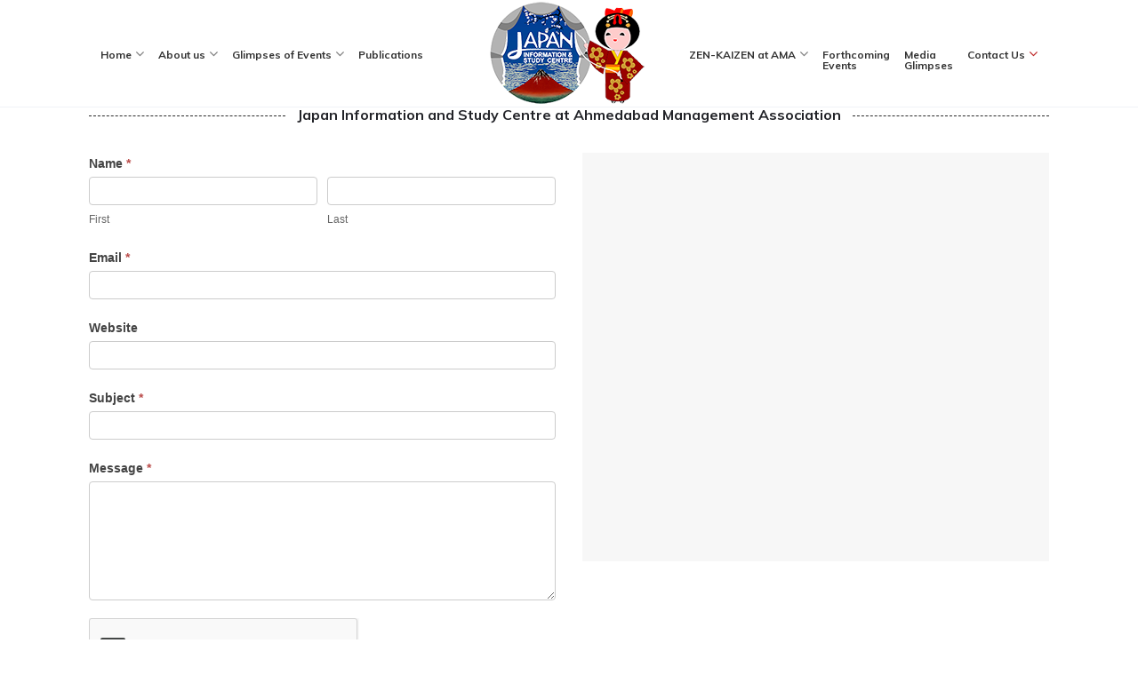

--- FILE ---
content_type: text/html; charset=UTF-8
request_url: https://www.japancentreatama.com/contact-us/
body_size: 71052
content:
 

<!-- ******************* Variables > Run End ******************* -->

<!DOCTYPE html>
<html lang="en-US">
<head>

<!-- Custom CSS -->
<style type="text/css">#comments.comments-area, #post-1994 .attachment-full.size-full.wp-post-image, .postid-2071 .tribe-events-schedule, .post-type-archive-tribe_events #post-2071 .tribe-event-schedule-details, .postid-2071 .tribe-events-start-date-label, .postid-2071 .tribe-events-single-section.tribe-events-event-meta, .postid-2071 .tribe-events-start-date, .postid-2071 .tribe-events-end-date-label, .postid-2071 .tribe-events-end-date {
    display: none !important;
}</style> 
<!-- Custom JS -->
 
<!-- Google Analytics -->
 

<!-- Share Content Scripts -->

<meta charset="UTF-8">
<meta http-equiv="X-UA-Compatible" content="IE=edge">
<meta name="viewport" content="width=device-width, initial-scale=1, shrink-to-fit=no">
<meta name="mobile-web-app-capable" content="yes">
<meta name="apple-mobile-web-app-capable" content="yes">
<meta name="apple-mobile-web-app-title" content="Japan Information and Study Centre - AMA &#8211; Ahmedabad">
<meta http-equiv="x-dns-prefetch-control" content="on">
<link rel="dns-prefetch" href="//fonts.googleapis.com">
<link rel="profile" href="http://gmpg.org/xfn/11">
<link rel="pingback" href="https://www.japancentreatama.com/jc/xmlrpc.php">
                        <script>
                            /* You can add more configuration options to webfontloader by previously defining the WebFontConfig with your options */
                            if ( typeof WebFontConfig === "undefined" ) {
                                WebFontConfig = new Object();
                            }
                            WebFontConfig['google'] = {families: ['Muli:700']};

                            (function() {
                                var wf = document.createElement( 'script' );
                                wf.src = 'https://ajax.googleapis.com/ajax/libs/webfont/1.5.3/webfont.js';
                                wf.type = 'text/javascript';
                                wf.async = 'true';
                                var s = document.getElementsByTagName( 'script' )[0];
                                s.parentNode.insertBefore( wf, s );
                            })();
                        </script>
                        <meta name='robots' content='index, follow, max-image-preview:large, max-snippet:-1, max-video-preview:-1' />

	<!-- This site is optimized with the Yoast SEO plugin v26.6 - https://yoast.com/wordpress/plugins/seo/ -->
	<title>Contact Us - Japan Information and Study Centre</title>
	<link rel="canonical" href="https://www.japancentreatama.com/contact-us/" />
	<meta property="og:locale" content="en_US" />
	<meta property="og:type" content="article" />
	<meta property="og:title" content="Contact Us - Japan Information and Study Centre" />
	<meta property="og:description" content="[...]Read More" />
	<meta property="og:url" content="https://www.japancentreatama.com/contact-us/" />
	<meta property="og:site_name" content="Japan Information and Study Centre" />
	<meta property="article:modified_time" content="2019-12-05T07:12:00+00:00" />
	<meta name="twitter:card" content="summary_large_image" />
	<meta name="twitter:label1" content="Est. reading time" />
	<meta name="twitter:data1" content="1 minute" />
	<script type="application/ld+json" class="yoast-schema-graph">{"@context":"https://schema.org","@graph":[{"@type":"WebPage","@id":"https://www.japancentreatama.com/contact-us/","url":"https://www.japancentreatama.com/contact-us/","name":"Contact Us - Japan Information and Study Centre","isPartOf":{"@id":"https://www.japancentreatama.com/#website"},"datePublished":"2014-12-31T09:25:23+00:00","dateModified":"2019-12-05T07:12:00+00:00","breadcrumb":{"@id":"https://www.japancentreatama.com/contact-us/#breadcrumb"},"inLanguage":"en-US","potentialAction":[{"@type":"ReadAction","target":["https://www.japancentreatama.com/contact-us/"]}]},{"@type":"BreadcrumbList","@id":"https://www.japancentreatama.com/contact-us/#breadcrumb","itemListElement":[{"@type":"ListItem","position":1,"name":"Home","item":"https://www.japancentreatama.com/"},{"@type":"ListItem","position":2,"name":"Contact Us"}]},{"@type":"WebSite","@id":"https://www.japancentreatama.com/#website","url":"https://www.japancentreatama.com/","name":"Japan Information and Study Centre","description":"AMA - Ahmedabad","publisher":{"@id":"https://www.japancentreatama.com/#organization"},"potentialAction":[{"@type":"SearchAction","target":{"@type":"EntryPoint","urlTemplate":"https://www.japancentreatama.com/?s={search_term_string}"},"query-input":{"@type":"PropertyValueSpecification","valueRequired":true,"valueName":"search_term_string"}}],"inLanguage":"en-US"},{"@type":"Organization","@id":"https://www.japancentreatama.com/#organization","name":"Japan Information and Study Centre - AMA - Ahmedabad","url":"https://www.japancentreatama.com/","logo":{"@type":"ImageObject","inLanguage":"en-US","@id":"https://www.japancentreatama.com/#/schema/logo/image/","url":"https://www.japancentreatama.com/jc/wp-content/uploads/2019/11/japan_centre_ama_logo_s.png","contentUrl":"https://www.japancentreatama.com/jc/wp-content/uploads/2019/11/japan_centre_ama_logo_s.png","width":177,"height":120,"caption":"Japan Information and Study Centre - AMA - Ahmedabad"},"image":{"@id":"https://www.japancentreatama.com/#/schema/logo/image/"}}]}</script>
	<!-- / Yoast SEO plugin. -->


<link rel='dns-prefetch' href='//cdnjs.cloudflare.com' />
<link rel='preconnect' href='https://japanama.b-cdn.net' />
<link rel="alternate" type="text/calendar" title="Japan Information and Study Centre &raquo; iCal Feed" href="https://www.japancentreatama.com/events/?ical=1" />
<link rel="alternate" title="oEmbed (JSON)" type="application/json+oembed" href="https://www.japancentreatama.com/wp-json/oembed/1.0/embed?url=https%3A%2F%2Fwww.japancentreatama.com%2Fcontact-us%2F" />
<link rel="alternate" title="oEmbed (XML)" type="text/xml+oembed" href="https://www.japancentreatama.com/wp-json/oembed/1.0/embed?url=https%3A%2F%2Fwww.japancentreatama.com%2Fcontact-us%2F&#038;format=xml" />
<style id='wp-img-auto-sizes-contain-inline-css' type='text/css'>
img:is([sizes=auto i],[sizes^="auto," i]){contain-intrinsic-size:3000px 1500px}
/*# sourceURL=wp-img-auto-sizes-contain-inline-css */
</style>
<style id='wp-emoji-styles-inline-css' type='text/css'>

	img.wp-smiley, img.emoji {
		display: inline !important;
		border: none !important;
		box-shadow: none !important;
		height: 1em !important;
		width: 1em !important;
		margin: 0 0.07em !important;
		vertical-align: -0.1em !important;
		background: none !important;
		padding: 0 !important;
	}
/*# sourceURL=wp-emoji-styles-inline-css */
</style>
<link rel='stylesheet' id='wp-block-library-css' href='https://www.japancentreatama.com/jc/wp-includes/css/dist/block-library/style.min.css?ver=6.9' type='text/css' media='all' />
<style id='global-styles-inline-css' type='text/css'>
:root{--wp--preset--aspect-ratio--square: 1;--wp--preset--aspect-ratio--4-3: 4/3;--wp--preset--aspect-ratio--3-4: 3/4;--wp--preset--aspect-ratio--3-2: 3/2;--wp--preset--aspect-ratio--2-3: 2/3;--wp--preset--aspect-ratio--16-9: 16/9;--wp--preset--aspect-ratio--9-16: 9/16;--wp--preset--color--black: #000000;--wp--preset--color--cyan-bluish-gray: #abb8c3;--wp--preset--color--white: #ffffff;--wp--preset--color--pale-pink: #f78da7;--wp--preset--color--vivid-red: #cf2e2e;--wp--preset--color--luminous-vivid-orange: #ff6900;--wp--preset--color--luminous-vivid-amber: #fcb900;--wp--preset--color--light-green-cyan: #7bdcb5;--wp--preset--color--vivid-green-cyan: #00d084;--wp--preset--color--pale-cyan-blue: #8ed1fc;--wp--preset--color--vivid-cyan-blue: #0693e3;--wp--preset--color--vivid-purple: #9b51e0;--wp--preset--gradient--vivid-cyan-blue-to-vivid-purple: linear-gradient(135deg,rgb(6,147,227) 0%,rgb(155,81,224) 100%);--wp--preset--gradient--light-green-cyan-to-vivid-green-cyan: linear-gradient(135deg,rgb(122,220,180) 0%,rgb(0,208,130) 100%);--wp--preset--gradient--luminous-vivid-amber-to-luminous-vivid-orange: linear-gradient(135deg,rgb(252,185,0) 0%,rgb(255,105,0) 100%);--wp--preset--gradient--luminous-vivid-orange-to-vivid-red: linear-gradient(135deg,rgb(255,105,0) 0%,rgb(207,46,46) 100%);--wp--preset--gradient--very-light-gray-to-cyan-bluish-gray: linear-gradient(135deg,rgb(238,238,238) 0%,rgb(169,184,195) 100%);--wp--preset--gradient--cool-to-warm-spectrum: linear-gradient(135deg,rgb(74,234,220) 0%,rgb(151,120,209) 20%,rgb(207,42,186) 40%,rgb(238,44,130) 60%,rgb(251,105,98) 80%,rgb(254,248,76) 100%);--wp--preset--gradient--blush-light-purple: linear-gradient(135deg,rgb(255,206,236) 0%,rgb(152,150,240) 100%);--wp--preset--gradient--blush-bordeaux: linear-gradient(135deg,rgb(254,205,165) 0%,rgb(254,45,45) 50%,rgb(107,0,62) 100%);--wp--preset--gradient--luminous-dusk: linear-gradient(135deg,rgb(255,203,112) 0%,rgb(199,81,192) 50%,rgb(65,88,208) 100%);--wp--preset--gradient--pale-ocean: linear-gradient(135deg,rgb(255,245,203) 0%,rgb(182,227,212) 50%,rgb(51,167,181) 100%);--wp--preset--gradient--electric-grass: linear-gradient(135deg,rgb(202,248,128) 0%,rgb(113,206,126) 100%);--wp--preset--gradient--midnight: linear-gradient(135deg,rgb(2,3,129) 0%,rgb(40,116,252) 100%);--wp--preset--font-size--small: 13px;--wp--preset--font-size--medium: 20px;--wp--preset--font-size--large: 36px;--wp--preset--font-size--x-large: 42px;--wp--preset--spacing--20: 0.44rem;--wp--preset--spacing--30: 0.67rem;--wp--preset--spacing--40: 1rem;--wp--preset--spacing--50: 1.5rem;--wp--preset--spacing--60: 2.25rem;--wp--preset--spacing--70: 3.38rem;--wp--preset--spacing--80: 5.06rem;--wp--preset--shadow--natural: 6px 6px 9px rgba(0, 0, 0, 0.2);--wp--preset--shadow--deep: 12px 12px 50px rgba(0, 0, 0, 0.4);--wp--preset--shadow--sharp: 6px 6px 0px rgba(0, 0, 0, 0.2);--wp--preset--shadow--outlined: 6px 6px 0px -3px rgb(255, 255, 255), 6px 6px rgb(0, 0, 0);--wp--preset--shadow--crisp: 6px 6px 0px rgb(0, 0, 0);}:where(.is-layout-flex){gap: 0.5em;}:where(.is-layout-grid){gap: 0.5em;}body .is-layout-flex{display: flex;}.is-layout-flex{flex-wrap: wrap;align-items: center;}.is-layout-flex > :is(*, div){margin: 0;}body .is-layout-grid{display: grid;}.is-layout-grid > :is(*, div){margin: 0;}:where(.wp-block-columns.is-layout-flex){gap: 2em;}:where(.wp-block-columns.is-layout-grid){gap: 2em;}:where(.wp-block-post-template.is-layout-flex){gap: 1.25em;}:where(.wp-block-post-template.is-layout-grid){gap: 1.25em;}.has-black-color{color: var(--wp--preset--color--black) !important;}.has-cyan-bluish-gray-color{color: var(--wp--preset--color--cyan-bluish-gray) !important;}.has-white-color{color: var(--wp--preset--color--white) !important;}.has-pale-pink-color{color: var(--wp--preset--color--pale-pink) !important;}.has-vivid-red-color{color: var(--wp--preset--color--vivid-red) !important;}.has-luminous-vivid-orange-color{color: var(--wp--preset--color--luminous-vivid-orange) !important;}.has-luminous-vivid-amber-color{color: var(--wp--preset--color--luminous-vivid-amber) !important;}.has-light-green-cyan-color{color: var(--wp--preset--color--light-green-cyan) !important;}.has-vivid-green-cyan-color{color: var(--wp--preset--color--vivid-green-cyan) !important;}.has-pale-cyan-blue-color{color: var(--wp--preset--color--pale-cyan-blue) !important;}.has-vivid-cyan-blue-color{color: var(--wp--preset--color--vivid-cyan-blue) !important;}.has-vivid-purple-color{color: var(--wp--preset--color--vivid-purple) !important;}.has-black-background-color{background-color: var(--wp--preset--color--black) !important;}.has-cyan-bluish-gray-background-color{background-color: var(--wp--preset--color--cyan-bluish-gray) !important;}.has-white-background-color{background-color: var(--wp--preset--color--white) !important;}.has-pale-pink-background-color{background-color: var(--wp--preset--color--pale-pink) !important;}.has-vivid-red-background-color{background-color: var(--wp--preset--color--vivid-red) !important;}.has-luminous-vivid-orange-background-color{background-color: var(--wp--preset--color--luminous-vivid-orange) !important;}.has-luminous-vivid-amber-background-color{background-color: var(--wp--preset--color--luminous-vivid-amber) !important;}.has-light-green-cyan-background-color{background-color: var(--wp--preset--color--light-green-cyan) !important;}.has-vivid-green-cyan-background-color{background-color: var(--wp--preset--color--vivid-green-cyan) !important;}.has-pale-cyan-blue-background-color{background-color: var(--wp--preset--color--pale-cyan-blue) !important;}.has-vivid-cyan-blue-background-color{background-color: var(--wp--preset--color--vivid-cyan-blue) !important;}.has-vivid-purple-background-color{background-color: var(--wp--preset--color--vivid-purple) !important;}.has-black-border-color{border-color: var(--wp--preset--color--black) !important;}.has-cyan-bluish-gray-border-color{border-color: var(--wp--preset--color--cyan-bluish-gray) !important;}.has-white-border-color{border-color: var(--wp--preset--color--white) !important;}.has-pale-pink-border-color{border-color: var(--wp--preset--color--pale-pink) !important;}.has-vivid-red-border-color{border-color: var(--wp--preset--color--vivid-red) !important;}.has-luminous-vivid-orange-border-color{border-color: var(--wp--preset--color--luminous-vivid-orange) !important;}.has-luminous-vivid-amber-border-color{border-color: var(--wp--preset--color--luminous-vivid-amber) !important;}.has-light-green-cyan-border-color{border-color: var(--wp--preset--color--light-green-cyan) !important;}.has-vivid-green-cyan-border-color{border-color: var(--wp--preset--color--vivid-green-cyan) !important;}.has-pale-cyan-blue-border-color{border-color: var(--wp--preset--color--pale-cyan-blue) !important;}.has-vivid-cyan-blue-border-color{border-color: var(--wp--preset--color--vivid-cyan-blue) !important;}.has-vivid-purple-border-color{border-color: var(--wp--preset--color--vivid-purple) !important;}.has-vivid-cyan-blue-to-vivid-purple-gradient-background{background: var(--wp--preset--gradient--vivid-cyan-blue-to-vivid-purple) !important;}.has-light-green-cyan-to-vivid-green-cyan-gradient-background{background: var(--wp--preset--gradient--light-green-cyan-to-vivid-green-cyan) !important;}.has-luminous-vivid-amber-to-luminous-vivid-orange-gradient-background{background: var(--wp--preset--gradient--luminous-vivid-amber-to-luminous-vivid-orange) !important;}.has-luminous-vivid-orange-to-vivid-red-gradient-background{background: var(--wp--preset--gradient--luminous-vivid-orange-to-vivid-red) !important;}.has-very-light-gray-to-cyan-bluish-gray-gradient-background{background: var(--wp--preset--gradient--very-light-gray-to-cyan-bluish-gray) !important;}.has-cool-to-warm-spectrum-gradient-background{background: var(--wp--preset--gradient--cool-to-warm-spectrum) !important;}.has-blush-light-purple-gradient-background{background: var(--wp--preset--gradient--blush-light-purple) !important;}.has-blush-bordeaux-gradient-background{background: var(--wp--preset--gradient--blush-bordeaux) !important;}.has-luminous-dusk-gradient-background{background: var(--wp--preset--gradient--luminous-dusk) !important;}.has-pale-ocean-gradient-background{background: var(--wp--preset--gradient--pale-ocean) !important;}.has-electric-grass-gradient-background{background: var(--wp--preset--gradient--electric-grass) !important;}.has-midnight-gradient-background{background: var(--wp--preset--gradient--midnight) !important;}.has-small-font-size{font-size: var(--wp--preset--font-size--small) !important;}.has-medium-font-size{font-size: var(--wp--preset--font-size--medium) !important;}.has-large-font-size{font-size: var(--wp--preset--font-size--large) !important;}.has-x-large-font-size{font-size: var(--wp--preset--font-size--x-large) !important;}
/*# sourceURL=global-styles-inline-css */
</style>

<style id='classic-theme-styles-inline-css' type='text/css'>
/*! This file is auto-generated */
.wp-block-button__link{color:#fff;background-color:#32373c;border-radius:9999px;box-shadow:none;text-decoration:none;padding:calc(.667em + 2px) calc(1.333em + 2px);font-size:1.125em}.wp-block-file__button{background:#32373c;color:#fff;text-decoration:none}
/*# sourceURL=/wp-includes/css/classic-themes.min.css */
</style>
<link rel='stylesheet' id='vc_extend_style-css' href='https://www.japancentreatama.com/jc/wp-content/plugins/visual-elements/assets/vc_extend.css?ver=2.0.9' type='text/css' media='all' />
<link rel='stylesheet' id='child-theme-styles-css' href='https://www.japancentreatama.com/jc/wp-content/themes/japanama/style.css?ver=1.1.1' type='text/css' media='all' />
<link rel='stylesheet' id='swiper-theme-styles-css' href='https://cdnjs.cloudflare.com/ajax/libs/Swiper/4.5.1/css/swiper.min.css?ver=6.9' type='text/css' media='all' />
<link rel='stylesheet' id='vslmd-styles-css' href='https://www.japancentreatama.com/jc/wp-content/themes/financial/css/theme.min.css?ver=1.1.1' async='async' type='text/css' media='' />
<link rel='stylesheet' id='js_composer_front-css' href='https://www.japancentreatama.com/jc/wp-content/plugins/js_composer/assets/css/js_composer.min.css?ver=18.0' type='text/css' media='all' />
<link rel='stylesheet' id='bsf-Defaults-css' href='https://www.japancentreatama.com/jc/wp-content/uploads/smile_fonts/Defaults/Defaults.css?ver=3.19.8' type='text/css' media='all' />
<script type="text/javascript" src="https://www.japancentreatama.com/jc/wp-includes/js/jquery/jquery.min.js?ver=3.7.1" id="jquery-core-js"></script>
<script type="text/javascript" src="https://www.japancentreatama.com/jc/wp-includes/js/jquery/jquery-migrate.min.js?ver=3.4.1" id="jquery-migrate-js"></script>
<script type="text/javascript" id="3d-flip-book-client-locale-loader-js-extra">
/* <![CDATA[ */
var FB3D_CLIENT_LOCALE = {"ajaxurl":"https://www.japancentreatama.com/jc/wp-admin/admin-ajax.php","dictionary":{"Table of contents":"Table of contents","Close":"Close","Bookmarks":"Bookmarks","Thumbnails":"Thumbnails","Search":"Search","Share":"Share","Facebook":"Facebook","Twitter":"Twitter","Email":"Email","Play":"Play","Previous page":"Previous page","Next page":"Next page","Zoom in":"Zoom in","Zoom out":"Zoom out","Fit view":"Fit view","Auto play":"Auto play","Full screen":"Full screen","More":"More","Smart pan":"Smart pan","Single page":"Single page","Sounds":"Sounds","Stats":"Stats","Print":"Print","Download":"Download","Goto first page":"Goto first page","Goto last page":"Goto last page"},"images":"https://www.japancentreatama.com/jc/wp-content/plugins/interactive-3d-flipbook-powered-physics-engine/assets/images/","jsData":{"urls":[],"posts":{"ids_mis":[],"ids":[]},"pages":[],"firstPages":[],"bookCtrlProps":[],"bookTemplates":[]},"key":"3d-flip-book","pdfJS":{"pdfJsLib":"https://www.japancentreatama.com/jc/wp-content/plugins/interactive-3d-flipbook-powered-physics-engine/assets/js/pdf.min.js?ver=4.3.136","pdfJsWorker":"https://www.japancentreatama.com/jc/wp-content/plugins/interactive-3d-flipbook-powered-physics-engine/assets/js/pdf.worker.js?ver=4.3.136","stablePdfJsLib":"https://www.japancentreatama.com/jc/wp-content/plugins/interactive-3d-flipbook-powered-physics-engine/assets/js/stable/pdf.min.js?ver=2.5.207","stablePdfJsWorker":"https://www.japancentreatama.com/jc/wp-content/plugins/interactive-3d-flipbook-powered-physics-engine/assets/js/stable/pdf.worker.js?ver=2.5.207","pdfJsCMapUrl":"https://www.japancentreatama.com/jc/wp-content/plugins/interactive-3d-flipbook-powered-physics-engine/assets/cmaps/"},"cacheurl":"https://www.japancentreatama.com/jc/wp-content/uploads/3d-flip-book/cache/","pluginsurl":"https://www.japancentreatama.com/jc/wp-content/plugins/","pluginurl":"https://www.japancentreatama.com/jc/wp-content/plugins/interactive-3d-flipbook-powered-physics-engine/","thumbnailSize":{"width":"150","height":"150"},"version":"1.16.17"};
//# sourceURL=3d-flip-book-client-locale-loader-js-extra
/* ]]> */
</script>
<script type="text/javascript" src="https://www.japancentreatama.com/jc/wp-content/plugins/interactive-3d-flipbook-powered-physics-engine/assets/js/client-locale-loader.js?ver=1.16.17" id="3d-flip-book-client-locale-loader-js" async="async" data-wp-strategy="async"></script>
<script type="text/javascript" src="https://www.japancentreatama.com/jc/wp-content/themes/financial/js/popper.min.js?ver=1" id="popper-scripts-js"></script>
<script></script><link rel="https://api.w.org/" href="https://www.japancentreatama.com/wp-json/" /><link rel="alternate" title="JSON" type="application/json" href="https://www.japancentreatama.com/wp-json/wp/v2/pages/75" /><meta name="tec-api-version" content="v1"><meta name="tec-api-origin" content="https://www.japancentreatama.com"><link rel="alternate" href="https://www.japancentreatama.com/wp-json/tribe/events/v1/" /><script>document.documentElement.className += " js";</script>
<style type="text/css">.recentcomments a{display:inline !important;padding:0 !important;margin:0 !important;}</style><meta name="generator" content="Powered by WPBakery Page Builder - drag and drop page builder for WordPress."/>
<meta name="generator" content="Powered by Slider Revolution 16.6.20 - responsive, Mobile-Friendly Slider Plugin for WordPress with comfortable drag and drop interface." />
<link rel="icon" href="https://www.japancentreatama.com/jc/wp-content/uploads/2019/12/cropped-japan_favicon-32x32.png" sizes="32x32" />
<link rel="icon" href="https://www.japancentreatama.com/jc/wp-content/uploads/2019/12/cropped-japan_favicon-192x192.png" sizes="192x192" />
<link rel="apple-touch-icon" href="https://www.japancentreatama.com/jc/wp-content/uploads/2019/12/cropped-japan_favicon-180x180.png" />
<meta name="msapplication-TileImage" content="https://www.japancentreatama.com/jc/wp-content/uploads/2019/12/cropped-japan_favicon-270x270.png" />
<script>function setREVStartSize(e){
			//window.requestAnimationFrame(function() {
				window.RSIW = window.RSIW===undefined ? window.innerWidth : window.RSIW;
				window.RSIH = window.RSIH===undefined ? window.innerHeight : window.RSIH;
				try {
					var pw = document.getElementById(e.c).parentNode.offsetWidth,
						newh;
					pw = pw===0 || isNaN(pw) || (e.l=="fullwidth" || e.layout=="fullwidth") ? window.RSIW : pw;
					e.tabw = e.tabw===undefined ? 0 : parseInt(e.tabw);
					e.thumbw = e.thumbw===undefined ? 0 : parseInt(e.thumbw);
					e.tabh = e.tabh===undefined ? 0 : parseInt(e.tabh);
					e.thumbh = e.thumbh===undefined ? 0 : parseInt(e.thumbh);
					e.tabhide = e.tabhide===undefined ? 0 : parseInt(e.tabhide);
					e.thumbhide = e.thumbhide===undefined ? 0 : parseInt(e.thumbhide);
					e.mh = e.mh===undefined || e.mh=="" || e.mh==="auto" ? 0 : parseInt(e.mh,0);
					if(e.layout==="fullscreen" || e.l==="fullscreen")
						newh = Math.max(e.mh,window.RSIH);
					else{
						e.gw = Array.isArray(e.gw) ? e.gw : [e.gw];
						for (var i in e.rl) if (e.gw[i]===undefined || e.gw[i]===0) e.gw[i] = e.gw[i-1];
						e.gh = e.el===undefined || e.el==="" || (Array.isArray(e.el) && e.el.length==0)? e.gh : e.el;
						e.gh = Array.isArray(e.gh) ? e.gh : [e.gh];
						for (var i in e.rl) if (e.gh[i]===undefined || e.gh[i]===0) e.gh[i] = e.gh[i-1];
											
						var nl = new Array(e.rl.length),
							ix = 0,
							sl;
						e.tabw = e.tabhide>=pw ? 0 : e.tabw;
						e.thumbw = e.thumbhide>=pw ? 0 : e.thumbw;
						e.tabh = e.tabhide>=pw ? 0 : e.tabh;
						e.thumbh = e.thumbhide>=pw ? 0 : e.thumbh;
						for (var i in e.rl) nl[i] = e.rl[i]<window.RSIW ? 0 : e.rl[i];
						sl = nl[0];
						for (var i in nl) if (sl>nl[i] && nl[i]>0) { sl = nl[i]; ix=i;}
						var m = pw>(e.gw[ix]+e.tabw+e.thumbw) ? 1 : (pw-(e.tabw+e.thumbw)) / (e.gw[ix]);
						newh =  (e.gh[ix] * m) + (e.tabh + e.thumbh);
					}
					var el = document.getElementById(e.c);
					if (el!==null && el) el.style.height = newh+"px";
					el = document.getElementById(e.c+"_wrapper");
					if (el!==null && el) {
						el.style.height = newh+"px";
						el.style.display = "block";
					}
				} catch(e){
					console.log("Failure at Presize of Slider:" + e)
				}
			//});
		  };</script>
<style type="text/css" title="dynamic-css" class="options-output">body{background-color:#FFFFFF;}.woocommerce .woocommerce-product-search button, .woocommerce-page .woocommerce-product-search button, .global-background-color, .btn-primary, .header-presentation .hp-background-color, .tagcloud a:hover, .btn-read-more:hover, .post-container .mejs-container, .post-container .mejs-container .mejs-controls, .post-container .mejs-embed, .mejs-embed body, .woocommerce-page input.button, .woocommerce .cart-table-vslmd .cart .button, .woocommerce .cart-table-vslmd .cart input.button,.woocommerce input.button.alt, .page-item.active .page-link, .light .navbar-nav.b_link .active > a,  .light .navbar-nav.b_link .active > a:focus, .light .navbar-nav.b_link .active > a:hover, .dark .navbar-nav.b_link .active > a, .dark .navbar-nav.b_link .active > a:focus, .dark .navbar-nav.b_link .active > a:hover, .woocommerce .widget_price_filter .ui-slider .ui-slider-handle, .woocommerce .widget_price_filter .ui-slider .ui-slider-range, .cart-menu div.widget_shopping_cart_content p.buttons a.button.checkout, .bbpress .bbp-search-form form input.button{background-color:#bf2b2b;}.global-border-color, .btn-primary, .btn-read-more, .btn-read-more:hover, .page-item.active .page-link, .bbpress .bbp-search-form form input.button{border-color:#bf2b2b;}.global-color, a, h2.entry-title a, .widget-area aside.widget ol li a:hover, .btn-read-more, .pagination .page-item:not(.active) .page-link, .widget-area aside.widget ul li a:hover,.vslmd-linkedin i,.vslmd-googleplus i, .vslmd-facebook i, .vslmd-twitter i, .dark .top-footer .breadcrumbs-footer .breadcrumb a:hover, .dark .top-footer .breadcrumbs-footer .breadcrumb span a:hover, .light .top-footer .breadcrumbs-footer .breadcrumb a:hover, .light .top-footer .breadcrumbs-footer .breadcrumb span a:hover, .desktop-mode .header-bottom .navbar-nav .active > .nav-link, .desktop-mode .header-bottom .navbar-nav .active > .nav-link:focus, .desktop-mode .header-bottom .navbar-nav .active > .nav-link:hover, .light .navbar-nav.t_link li:hover a.dropdown-toggle, .dark .navbar-nav.t_link li:hover a.dropdown-toggle, .navbar-default .navbar-nav.t_link li a:focus, .navbar-default .navbar-nav.t_link li a:hover, .navbar-inverse .navbar-nav.t_link li a:focus, .navbar-inverse .navbar-nav.t_link li a:hover, .light .vslmd-widget-container li a, .light .vslmd-widget-container li span i, .dark .vslmd-widget-container li a, .dark .vslmd-widget-container li span i, .wrapper-footer.light .widgets-footer ol li a:hover, .wrapper-footer.light .widgets-footer ul li a:hover, .wrapper-footer.dark .widgets-footer ol li a:hover, .wrapper-footer.dark .widgets-footer ul li a:hover, .light .top-footer .breadcrumbs-footer .breadcrumb > li a:hover, .dark .top-footer .breadcrumbs-footer .breadcrumb > li a:hover, .light .bottom-footer a, .dark .bottom-footer a, .wrapper-footer.light .social-widget-icon a i:hover, .wrapper-footer.dark .social-widget-icon a i:hover, .visualmodo-related-posts .card:hover a .card-body .card-title{color:#bf2b2b;}.global-page-heading-text-color, .header-presentation .hp-background-color .container .hp-content h1{color:#ffffff;}.global-body-text-color, body{color:#000000;}.global-heading-text-color, h1, h2, h3, h4, h5, h6{color:#222328;}.navbar-brand, .navbar-nav li a{font-family:Muli;font-weight:normal;font-style:normal;opacity: 1;visibility: visible;-webkit-transition: opacity 0.24s ease-in-out;-moz-transition: opacity 0.24s ease-in-out;transition: opacity 0.24s ease-in-out;}.wf-loading .navbar-brand,.wf-loading  .navbar-nav li a{opacity: 0;}.ie.wf-loading .navbar-brand,.ie.wf-loading  .navbar-nav li a{visibility: hidden;}.dropdown-submenu>.dropdown-menu a, .navbar-nav>li>.dropdown-menu a{font-family:Muli;line-height:20px;font-weight:700;font-style:normal;font-size:16px;opacity: 1;visibility: visible;-webkit-transition: opacity 0.24s ease-in-out;-moz-transition: opacity 0.24s ease-in-out;transition: opacity 0.24s ease-in-out;}.wf-loading .dropdown-submenu>.dropdown-menu a,.wf-loading  .navbar-nav>li>.dropdown-menu a{opacity: 0;}.ie.wf-loading .dropdown-submenu>.dropdown-menu a,.ie.wf-loading  .navbar-nav>li>.dropdown-menu a{visibility: hidden;}.navbar-brand{font-family:Muli;font-weight:normal;font-style:normal;opacity: 1;visibility: visible;-webkit-transition: opacity 0.24s ease-in-out;-moz-transition: opacity 0.24s ease-in-out;transition: opacity 0.24s ease-in-out;}.wf-loading .navbar-brand{opacity: 0;}.ie.wf-loading .navbar-brand{visibility: hidden;}.desktop-mode .header-presentation .hp-background-color .container .hp-content h1, .mobile-mode .header-presentation .hp-background-color .container .hp-content h1{font-family:Muli;font-weight:normal;font-style:normal;opacity: 1;visibility: visible;-webkit-transition: opacity 0.24s ease-in-out;-moz-transition: opacity 0.24s ease-in-out;transition: opacity 0.24s ease-in-out;}.wf-loading .desktop-mode .header-presentation .hp-background-color .container .hp-content h1,.wf-loading  .mobile-mode .header-presentation .hp-background-color .container .hp-content h1{opacity: 0;}.ie.wf-loading .desktop-mode .header-presentation .hp-background-color .container .hp-content h1,.ie.wf-loading  .mobile-mode .header-presentation .hp-background-color .container .hp-content h1{visibility: hidden;}.desktop-mode .header-presentation .hp-background-color .container .hp-content p, .mobile-mode .header-presentation .hp-background-color .container .hp-content p{font-family:Muli;font-weight:normal;font-style:normal;opacity: 1;visibility: visible;-webkit-transition: opacity 0.24s ease-in-out;-moz-transition: opacity 0.24s ease-in-out;transition: opacity 0.24s ease-in-out;}.wf-loading .desktop-mode .header-presentation .hp-background-color .container .hp-content p,.wf-loading  .mobile-mode .header-presentation .hp-background-color .container .hp-content p{opacity: 0;}.ie.wf-loading .desktop-mode .header-presentation .hp-background-color .container .hp-content p,.ie.wf-loading  .mobile-mode .header-presentation .hp-background-color .container .hp-content p{visibility: hidden;}body{font-family:Muli;font-weight:normal;font-style:normal;opacity: 1;visibility: visible;-webkit-transition: opacity 0.24s ease-in-out;-moz-transition: opacity 0.24s ease-in-out;transition: opacity 0.24s ease-in-out;}.wf-loading body{opacity: 0;}.ie.wf-loading body{visibility: hidden;}h1{font-family:Muli;font-weight:normal;font-style:normal;opacity: 1;visibility: visible;-webkit-transition: opacity 0.24s ease-in-out;-moz-transition: opacity 0.24s ease-in-out;transition: opacity 0.24s ease-in-out;}.wf-loading h1{opacity: 0;}.ie.wf-loading h1{visibility: hidden;}h2{font-family:Muli;font-weight:normal;font-style:normal;opacity: 1;visibility: visible;-webkit-transition: opacity 0.24s ease-in-out;-moz-transition: opacity 0.24s ease-in-out;transition: opacity 0.24s ease-in-out;}.wf-loading h2{opacity: 0;}.ie.wf-loading h2{visibility: hidden;}h3{font-family:Muli;font-weight:normal;font-style:normal;opacity: 1;visibility: visible;-webkit-transition: opacity 0.24s ease-in-out;-moz-transition: opacity 0.24s ease-in-out;transition: opacity 0.24s ease-in-out;}.wf-loading h3{opacity: 0;}.ie.wf-loading h3{visibility: hidden;}h4{font-family:Muli;font-weight:normal;font-style:normal;opacity: 1;visibility: visible;-webkit-transition: opacity 0.24s ease-in-out;-moz-transition: opacity 0.24s ease-in-out;transition: opacity 0.24s ease-in-out;}.wf-loading h4{opacity: 0;}.ie.wf-loading h4{visibility: hidden;}h5{font-family:Muli;font-weight:normal;font-style:normal;opacity: 1;visibility: visible;-webkit-transition: opacity 0.24s ease-in-out;-moz-transition: opacity 0.24s ease-in-out;transition: opacity 0.24s ease-in-out;}.wf-loading h5{opacity: 0;}.ie.wf-loading h5{visibility: hidden;}h6{font-family:Muli;font-weight:normal;font-style:normal;opacity: 1;visibility: visible;-webkit-transition: opacity 0.24s ease-in-out;-moz-transition: opacity 0.24s ease-in-out;transition: opacity 0.24s ease-in-out;}.wf-loading h6{opacity: 0;}.ie.wf-loading h6{visibility: hidden;}</style><noscript><style> .wpb_animate_when_almost_visible { opacity: 1; }</style></noscript><link rel='stylesheet' id='rs-plugin-settings-css' href='https://www.japancentreatama.com/jc/wp-content/plugins/revslider/public/assets/css/rs6.css?ver=16.6.20' type='text/css' media='all' />
<style id='rs-plugin-settings-inline-css' type='text/css'>
#rs-demo-id {}
/*# sourceURL=rs-plugin-settings-inline-css */
</style>
</head>

<body class="wp-singular page-template-default page page-id-75 wp-theme-financial wp-child-theme-japanama no-overlay header-title-disabled-no-overlay horizontal-nav light-colors-nav responsive-collapsing-md tribe-no-js page-template-japanama wpb-js-composer js-comp-ver-18.0 vc_responsive desktop-mode">


	
	<div class="hfeed site stretched-layout" id="page">
	
	<!-- Top header -->
	
	 
		
		<!-- Top header end -->
		
		<!-- ******************* The Navbar Area ******************* -->
		<div class="wrapper-fluid wrapper-navbar horizontal-header " id="wrapper-navbar">
		
		<a class="skip-link screen-reader-text sr-only" href="#content">Skip to content</a>
		
		<nav class="navbar header-bottom light navbar-light bg-white  navbar-expand-md header-large d-md-none">
		<div class="container">
		
		<button class="navbar-toggler" type="button" data-toggle="collapse" data-target="#navbarNavDropdown" aria-controls="navbarNavDropdown" aria-expanded="false" aria-label="Toggle navigation">
		<span class="navbar-toggler-icon"></span>
		</button>
		
		<!-- Your site title as branding in the menu -->
		<a class="navbar-brand mb-0 " href="https://www.japancentreatama.com/" title="Japan Information and Study Centre" rel="home">
		
					 <img class="brand-default" src='https://www.japancentreatama.com/jc/wp-content/uploads/2019/11/japan_centre_ama_logo_s.png' > 			 <img class="brand-light" src='https://www.japancentreatama.com/jc/wp-content/uploads/2019/11/japan_centre_ama_logo_s.png' > 			 <img class="brand-dark" src='https://www.japancentreatama.com/jc/wp-content/uploads/2019/11/japan_centre_ama_logo_s.png' > 			 <img class="brand-mobile" src='https://www.japancentreatama.com/jc/wp-content/uploads/2019/11/japan_centre_ama_logo_m.png' > 		
		</a>
		
		<!-- The WordPress Menu goes here -->
		<div id="navbarNavDropdown" class="collapse navbar-collapse "><ul id="main-menu" class="navbar-nav"><li id="menu-item-1806" class="menu-item menu-item-type-custom menu-item-object-custom menu-item-home nav-item menu-item-1806 "><a title="Home" href="http://www.japancentreatama.com/" class="nav-link"><div class="title-content">Home</div></a></li>
<li id="menu-item-1930" class="menu-item menu-item-type-post_type menu-item-object-page menu-item-home nav-item menu-item-1930 "><a title="Home" href="https://www.japancentreatama.com/" class="nav-link"><div class="title-content">Home</div></a></li>
<li id="menu-item-1964" class="menu-item menu-item-type-post_type menu-item-object-page nav-item menu-item-1964 "><a title="Glimpses of Events" href="https://www.japancentreatama.com/glimpses-of-events/" class="nav-link"><div class="title-content">Glimpses of Events</div></a></li>
<li id="menu-item-1965" class="menu-item menu-item-type-post_type menu-item-object-page nav-item menu-item-1965 "><a title="Publications" href="https://www.japancentreatama.com/kem-chhe-konnichiwa-five-decades-gujarats-vibrant-bonding-japan/" class="nav-link"><div class="title-content">Publications</div></a></li>
<li id="menu-item-1966" class="menu-item menu-item-type-post_type menu-item-object-page nav-item menu-item-1966 "><a title="Popular Outreach" href="https://www.japancentreatama.com/about-us/popular-outreach/" class="nav-link"><div class="title-content">Popular Outreach</div></a></li>
<li id="menu-item-1963" class="menu-item menu-item-type-post_type_archive menu-item-object-tribe_events nav-item menu-item-1963 "><a title="Forthcoming Events" href="https://www.japancentreatama.com/events/" class="nav-link"><div class="title-content">Forthcoming Events</div></a></li>
<li id="menu-item-1931" class="menu-item menu-item-type-post_type menu-item-object-page nav-item menu-item-1931 "><a title="Media Glimpses" href="https://www.japancentreatama.com/media-glimpses/" class="nav-link"><div class="title-content">Media Glimpses</div></a></li>
<li id="menu-item-1932" class="menu-item menu-item-type-post_type menu-item-object-page current-menu-item page_item page-item-75 current_page_item nav-item menu-item-1932 active "><a title="Contact Us" href="https://www.japancentreatama.com/contact-us/" class="nav-link"><div class="title-content">Contact Us</div></a></li>
</ul></div>			
			<div>
<div class="extra-elements-nav">

    <ul id="extra-elements-menu" class="navbar-nav justify-content-end">


        <!-- Wishlist -->

        
        <!-- Cart Menu -->

        
        <!-- Search Middle Screen -->

        
        <!-- Side Navigation -->

        
    </ul>

</div></div>
			</div><!-- .container -->
			
			</nav><!-- .site-navigation -->
			
							
								
				<nav class="navbar header-bottom centered-header light navbar-light bg-white  navbar-expand-md header-large d-none d-md-block">
				
				<div class="container">
				
				<!-- The WordPress Menu goes here -->
				
				<div class="collapse navbar-collapse navbar-responsive-collapse centered-header-menu">
				
				<div class="centered-header-left-menu">
				
				<div class="menu-main-left-container"><ul id="main-menu" class="navbar-nav justify-content-start"><li id="menu-item-2326" class="menu-item menu-item-type-custom menu-item-object-custom menu-item-home menu-item-has-children nav-item menu-item-2326 dropdown "><a title="Home" href="https://www.japancentreatama.com/" data-toggle="dropdown" class="nav-link dropdown-toggle" aria-haspopup="true"><div class="title-content">Home</div> <i class="fa fa-angle-down dropdown-icon" aria-hidden="true"></i></a>
<ul class=" dropdown-menu dropdown-menu-white" role="menu">
	<li id="menu-item-1821" class="menu-item menu-item-type-custom menu-item-object-custom menu-item-home nav-item menu-item-1821 "><a title="Objectives" href="https://www.japancentreatama.com/#auo" class="nav-link"><div class="title-content">Objectives</div></a></li>
	<li id="menu-item-1822" class="menu-item menu-item-type-custom menu-item-object-custom menu-item-home nav-item menu-item-1822 "><a title="Facilities" href="https://www.japancentreatama.com/#auf" class="nav-link"><div class="title-content">Facilities</div></a></li>
</ul>
</li>
<li id="menu-item-2429" class="menu-item menu-item-type-post_type menu-item-object-page menu-item-has-children nav-item menu-item-2429 dropdown "><a title="About us" href="https://www.japancentreatama.com/about-us/" data-toggle="dropdown" class="nav-link dropdown-toggle" aria-haspopup="true"><div class="title-content">About us</div> <i class="fa fa-angle-down dropdown-icon" aria-hidden="true"></i></a>
<ul class=" dropdown-menu dropdown-menu-white" role="menu">
	<li id="menu-item-2501" class="menu-item menu-item-type-custom menu-item-object-custom nav-item menu-item-2501 "><a title="IJFA" href="https://www.japancentreatama.com/about-us/#ijfa" class="nav-link"><div class="title-content">IJFA</div></a></li>
	<li id="menu-item-2503" class="menu-item menu-item-type-custom menu-item-object-custom nav-item menu-item-2503 "><a title="JAPAN CENTRE" href="https://www.japancentreatama.com/about-us/#jisc" class="nav-link"><div class="title-content">JAPAN CENTRE</div></a></li>
	<li id="menu-item-2504" class="menu-item menu-item-type-post_type menu-item-object-page nav-item menu-item-2504 "><a title="ZEN-KAIZEN at AMA" href="https://www.japancentreatama.com/zen-kaizen-at-ama/" class="nav-link"><div class="title-content">ZEN-KAIZEN at AMA</div></a></li>
	<li id="menu-item-2837" class="menu-item menu-item-type-custom menu-item-object-custom nav-item menu-item-2837 "><a title="JAPAN CULTURAL CENTRE" href="https://www.japancentreatama.com/about-us/#jcc" class="nav-link"><div class="title-content">JAPAN CULTURAL CENTRE</div></a></li>
	<li id="menu-item-2369" class="menu-item menu-item-type-post_type menu-item-object-page nav-item menu-item-2369 "><a title="Popular Outreach" href="https://www.japancentreatama.com/about-us/popular-outreach/" class="nav-link"><div class="title-content">Popular Outreach</div></a></li>
	<li id="menu-item-1938" class="menu-item menu-item-type-post_type menu-item-object-page nav-item menu-item-1938 "></li>
</ul>
</li>
<li id="menu-item-1941" class="menu-item menu-item-type-post_type menu-item-object-page menu-item-has-children nav-item menu-item-1941 dropdown "><a title="Glimpses of Events" href="https://www.japancentreatama.com/glimpses-of-events/" data-toggle="dropdown" class="nav-link dropdown-toggle" aria-haspopup="true"><div class="title-content">Glimpses of Events</div> <i class="fa fa-angle-down dropdown-icon" aria-hidden="true"></i></a>
<ul class=" dropdown-menu dropdown-menu-white" role="menu">
	<li id="menu-item-1808" class="menu-item menu-item-type-custom menu-item-object-custom nav-item menu-item-1808 "><a title="AMAZING JAPAN EXHIBITION" href="https://www.japancentreatama.com/glimpses-of-events/glimpses-of-events/#aje" class="nav-link"><div class="title-content">AMAZING JAPAN EXHIBITION</div></a></li>
	<li id="menu-item-1809" class="menu-item menu-item-type-custom menu-item-object-custom nav-item menu-item-1809 "><a title="BONANZA OF CULTURAL PERFORMANCES" href="https://www.japancentreatama.com/glimpses-of-events/#jbcp" class="nav-link"><div class="title-content">BONANZA OF CULTURAL PERFORMANCES</div></a></li>
	<li id="menu-item-1810" class="menu-item menu-item-type-custom menu-item-object-custom nav-item menu-item-1810 "><a title="DISTINGUISHED VISITORS AT JAPAN CENTRE" href="https://www.japancentreatama.com/glimpses-of-events/#dvjc" class="nav-link"><div class="title-content">DISTINGUISHED VISITORS AT JAPAN CENTRE</div></a></li>
	<li id="menu-item-1811" class="menu-item menu-item-type-custom menu-item-object-custom nav-item menu-item-1811 "><a title="GOODWILL DELEGATIONS" href="https://www.japancentreatama.com/glimpses-of-events/#jgd" class="nav-link"><div class="title-content">GOODWILL DELEGATIONS</div></a></li>
	<li id="menu-item-1812" class="menu-item menu-item-type-custom menu-item-object-custom nav-item menu-item-1812 "><a title="HONOURS &amp; RECOGNITION CONFERRED ON MUKESH PATEL" href="https://www.japancentreatama.com/glimpses-of-events/#jmp" class="nav-link"><div class="title-content">HONOURS &#038; RECOGNITION CONFERRED ON MUKESH PATEL</div></a></li>
	<li id="menu-item-1813" class="menu-item menu-item-type-custom menu-item-object-custom nav-item menu-item-1813 "><a title="INDIA-JAPAN AMBASSADORS AT JAPAN CENTRE" href="https://www.japancentreatama.com/glimpses-of-events/#ija" class="nav-link"><div class="title-content">INDIA-JAPAN AMBASSADORS AT JAPAN CENTRE</div></a></li>
	<li id="menu-item-1814" class="menu-item menu-item-type-custom menu-item-object-custom nav-item menu-item-1814 "><a title="JAPAN CALLING – SHOWCASE ON JAPAN TOURISM" href="https://www.japancentreatama.com/glimpses-of-events/#jcjt" class="nav-link"><div class="title-content">JAPAN CALLING – SHOWCASE ON JAPAN TOURISM</div></a></li>
	<li id="menu-item-1815" class="menu-item menu-item-type-custom menu-item-object-custom nav-item menu-item-1815 "><a title="JAPAN FESTIVALS AT AMA" href="https://www.japancentreatama.com/glimpses-of-events/#jfa" class="nav-link"><div class="title-content">JAPAN FESTIVALS AT AMA</div></a></li>
	<li id="menu-item-1816" class="menu-item menu-item-type-custom menu-item-object-custom nav-item menu-item-1816 "><a title="JAPAN INSIGHTS - ABC" href="https://www.japancentreatama.com/glimpses-of-events/#ji" class="nav-link"><div class="title-content">JAPAN INSIGHTS &#8211; ABC</div></a></li>
	<li id="menu-item-1817" class="menu-item menu-item-type-custom menu-item-object-custom nav-item menu-item-1817 "><a title="JAPANESE ARTS &amp; CRAFTS DEMONSTRATIONS" href="https://www.japancentreatama.com/glimpses-of-events/#jacd" class="nav-link"><div class="title-content">JAPANESE ARTS &#038; CRAFTS DEMONSTRATIONS</div></a></li>
	<li id="menu-item-1818" class="menu-item menu-item-type-custom menu-item-object-custom nav-item menu-item-1818 "><a title="JAPANESE LANGUAGE PROGRAMS" href="https://www.japancentreatama.com/glimpses-of-events/#jlp" class="nav-link"><div class="title-content">JAPANESE LANGUAGE PROGRAMS</div></a></li>
	<li id="menu-item-1819" class="menu-item menu-item-type-custom menu-item-object-custom nav-item menu-item-1819 "><a title="JAPAN-INDIA ECONOMIC COPERATION" href="https://www.japancentreatama.com/glimpses-of-events/#jiec" class="nav-link"><div class="title-content">JAPAN-INDIA ECONOMIC COPERATION</div></a></li>
	<li id="menu-item-1820" class="menu-item menu-item-type-custom menu-item-object-custom nav-item menu-item-1820 "><a title="STAR STUDDED INDIA-JAPAN BUSINESS AND TOURISM CONCLAVE" href="https://www.japancentreatama.com/glimpses-of-events/#ssijbtc" class="nav-link"><div class="title-content">STAR STUDDED INDIA-JAPAN BUSINESS AND TOURISM CONCLAVE</div></a></li>
</ul>
</li>
<li id="menu-item-1942" class="menu-item menu-item-type-post_type menu-item-object-page nav-item menu-item-1942 "><a title="Publications" href="https://www.japancentreatama.com/kem-chhe-konnichiwa-five-decades-gujarats-vibrant-bonding-japan/" class="nav-link"><div class="title-content">Publications</div></a></li>
</ul></div>					
					</div>
					
					<div class="navbar-header">
					
					<!-- Your site title as branding in the menu -->
					<a class="navbar-brand mb-0 " href="https://www.japancentreatama.com/" title="Japan Information and Study Centre" rel="home">
					
											 <img class="brand-default" src='https://www.japancentreatama.com/jc/wp-content/uploads/2019/11/japan_centre_ama_logo_s.png' > 						 <img class="brand-light" src='https://www.japancentreatama.com/jc/wp-content/uploads/2019/11/japan_centre_ama_logo_s.png' > 						 <img class="brand-dark" src='https://www.japancentreatama.com/jc/wp-content/uploads/2019/11/japan_centre_ama_logo_s.png' > 						 <img class="brand-mobile" src='https://www.japancentreatama.com/jc/wp-content/uploads/2019/11/japan_centre_ama_logo_m.png' > 					
					</a>
					
					</div>
					
					<div class="centered-header-right-menu">
					
					<div class="centered-header-right-menu-inner d-flex justify-content-end">
					
					<div class="menu-main-right-container"><ul id="main-menu" class="navbar-nav justify-content-end"><li id="menu-item-2492" class="menu-item menu-item-type-post_type menu-item-object-page current-menu-ancestor current-menu-parent current_page_parent current_page_ancestor menu-item-has-children nav-item menu-item-2492 dropdown "><a title="ZEN-KAIZEN at AMA" href="https://www.japancentreatama.com/zen-kaizen-at-ama/" data-toggle="dropdown" class="nav-link dropdown-toggle" aria-haspopup="true"><div class="title-content">ZEN-KAIZEN at AMA</div> <i class="fa fa-angle-down dropdown-icon" aria-hidden="true"></i></a>
<ul class=" dropdown-menu dropdown-menu-white" role="menu">
	<li id="menu-item-2509" class="menu-item menu-item-type-custom menu-item-object-custom nav-item menu-item-2509 "><a title="About" href="https://www.japancentreatama.com/zen-kaizen-at-ama/#about" class="nav-link"><div class="title-content">About</div></a></li>
	<li id="menu-item-2511" class="menu-item menu-item-type-custom menu-item-object-custom nav-item menu-item-2511 "><a title="Elements" href="https://www.japancentreatama.com/zen-kaizen-at-ama/#elements" class="nav-link"><div class="title-content">Elements</div></a></li>
	<li id="menu-item-2512" class="menu-item menu-item-type-custom menu-item-object-custom nav-item menu-item-2512 "><a title="Map with Landmarks" href="https://www.japancentreatama.com/zen-kaizen-at-ama/#landmarks" class="nav-link"><div class="title-content">Map with Landmarks</div></a></li>
	<li id="menu-item-2373" class="menu-item menu-item-type-custom menu-item-object-custom nav-item menu-item-2373 "><a title="Reservation for Visit" target="_blank" href="https://www.amaindia.org/product/reservation-zen-kaizen-at-ama/" class="nav-link"><div class="title-content">Reservation for Visit</div></a></li>
	<li id="menu-item-2510" class="menu-item menu-item-type-post_type menu-item-object-page current-menu-item page_item page-item-75 current_page_item nav-item menu-item-2510 active "><a title="Contact Us" href="https://www.japancentreatama.com/contact-us/" class="nav-link"><div class="title-content">Contact Us</div></a></li>
</ul>
</li>
<li id="menu-item-1946" class="menu-item menu-item-type-post_type_archive menu-item-object-tribe_events nav-item menu-item-1946 "><a title="Forthcoming Events" href="https://www.japancentreatama.com/events/" class="nav-link"><div class="title-content">Forthcoming Events</div></a></li>
<li id="menu-item-1940" class="menu-item menu-item-type-post_type menu-item-object-page nav-item menu-item-1940 "><a title="Media Glimpses" href="https://www.japancentreatama.com/media-glimpses/" class="nav-link"><div class="title-content">Media Glimpses</div></a></li>
<li id="menu-item-1939" class="menu-item menu-item-type-post_type menu-item-object-page current-menu-item page_item page-item-75 current_page_item current-menu-ancestor current-menu-parent current_page_parent current_page_ancestor menu-item-has-children nav-item menu-item-1939 dropdown active "><a title="Contact Us" href="https://www.japancentreatama.com/contact-us/" data-toggle="dropdown" class="nav-link dropdown-toggle" aria-haspopup="true"><div class="title-content">Contact Us</div> <i class="fa fa-angle-down dropdown-icon" aria-hidden="true"></i></a>
<ul class=" dropdown-menu dropdown-menu-white" role="menu">
	<li id="menu-item-2370" class="menu-item menu-item-type-post_type menu-item-object-page current-menu-item page_item page-item-75 current_page_item nav-item menu-item-2370 active "><a title="Contact Us" href="https://www.japancentreatama.com/contact-us/" class="nav-link"><div class="title-content">Contact Us</div></a></li>
	<li id="menu-item-1832" class="menu-item menu-item-type-post_type menu-item-object-page nav-item menu-item-1832 "><a title="Popular Outreach" href="https://www.japancentreatama.com/about-us/popular-outreach/" class="nav-link"><div class="title-content">Popular Outreach</div></a></li>
</ul>
</li>
</ul></div>						
						<div>
<div class="extra-elements-nav">

    <ul id="extra-elements-menu" class="navbar-nav justify-content-end">


        <!-- Wishlist -->

        
        <!-- Cart Menu -->

        
        <!-- Search Middle Screen -->

        
        <!-- Side Navigation -->

        
    </ul>

</div></div>
						
						</div>
						
						</div>
						
						</div>
						
						</div> <!-- .container -->
						
						</nav><!-- .navbar -->
						
														
								</div><!-- .wrapper-navbar end -->
								
								<!-- Jumbotron -->
								
																	
																								
															 <!-- Jumbotron -->
															 <!-- Header condition end -->
															 <!-- Vertical Header -->
															
<div class="wrapper" id="page-wrapper">
    
    <div  id="content" class="container">
        
       <div id="primary" class="col-md-12 content-area">

            <main id="main" class="site-main" role="main">

                
                    
<article id="post-75" class="post-75 page type-page status-publish hentry">

      
    
	<div class="entry-content">

		<div class="wpb-content-wrapper"><div class="vc_row wpb_row vc_row-fluid"><div class="wpb_column vc_column_container vc_col-sm-12"><div class="vc_column-inner"><div class="wpb_wrapper"><div class="vc_separator wpb_content_element vc_separator_align_center vc_sep_width_100 vc_sep_dashed vc_sep_pos_align_center vc_sep_color_black wpb_content_element vc_separator-has-text" ><span class="vc_sep_holder vc_sep_holder_l"><span class="vc_sep_line"></span></span><h4>Japan Information and Study Centre at Ahmedabad Management Association</h4><span class="vc_sep_holder vc_sep_holder_r"><span class="vc_sep_line"></span></span>
</div><div class="vc_row wpb_row vc_inner vc_row-fluid"><div class="wpb_column vc_column_container vc_col-sm-6"><div class="vc_column-inner"><div class="wpb_wrapper">
	<div class="wpb_text_column wpb_content_element" >
		<div class="wpb_wrapper">
			<link rel='stylesheet' id='formidable-css' href='https://www.japancentreatama.com/jc/wp-content/plugins/formidable/css/formidableforms.css?ver=12221525' type='text/css' media='all' />
<div class="frm_forms  with_frm_style frm_style_formidable-style-2" id="frm_form_5_container" >
<form enctype="multipart/form-data" method="post" class="frm-show-form  frm_ajax_submit  frm_pro_form " id="form_contact2" >
<div class="frm_form_fields ">
<fieldset>

<div class="frm_fields_container">
<input type="hidden" name="frm_action" value="create" />
<input type="hidden" name="form_id" value="5" />
<input type="hidden" name="frm_hide_fields_5" id="frm_hide_fields_5" value="" />
<input type="hidden" name="form_key" value="contact2" />
<input type="hidden" name="item_meta[0]" value="" />
<input type="hidden" id="frm_submit_entry_5" name="frm_submit_entry_5" value="9c2c55b172" /><input type="hidden" name="_wp_http_referer" value="/contact-us/" /><div id="frm_field_33_container" class="frm_form_field form-field  frm_required_field frm_top_container frm_first_half">
    <label for="field_qh4icy2" class="frm_primary_label">Name
        <span class="frm_required">*</span>
    </label>
    <input  type="text" id="field_qh4icy2" name="item_meta[33]" value=""  data-reqmsg="Name cannot be blank." aria-required="true" data-invmsg="Name is invalid" aria-invalid="false"   aria-describedby="frm_desc_field_qh4icy2" />
    <div id="frm_desc_field_qh4icy2" class="frm_description">First</div>
    
</div>
<div id="frm_field_34_container" class="frm_form_field form-field  frm_required_field frm_hidden_container frm_last_half">
    <label for="field_ocfup12" class="frm_primary_label">Last
        <span class="frm_required">*</span>
    </label>
    <input  type="text" id="field_ocfup12" name="item_meta[34]" value=""  data-reqmsg="Last cannot be blank." aria-required="true" data-invmsg="Last is invalid" aria-invalid="false"   aria-describedby="frm_desc_field_ocfup12" />
    <div id="frm_desc_field_ocfup12" class="frm_description">Last</div>
    
</div>
<div id="frm_field_35_container" class="frm_form_field form-field  frm_required_field frm_top_container frm_full">
    <label for="field_29yf4d2" class="frm_primary_label">Email
        <span class="frm_required">*</span>
    </label>
    <input type="email" id="field_29yf4d2" name="item_meta[35]" value=""  data-reqmsg="Email cannot be blank." aria-required="true" data-invmsg="Please enter a valid email address" aria-invalid="false"  />
    
    
</div>
<div id="frm_field_36_container" class="frm_form_field form-field  frm_top_container frm_full">
    <label for="field_itt5me2" class="frm_primary_label">Website
        <span class="frm_required"></span>
    </label>
    <input type="url" id="field_itt5me2" name="item_meta[36]" value=""  data-invmsg="Please enter a valid website" aria-invalid="false"  />
    
    
</div>
<div id="frm_field_37_container" class="frm_form_field form-field  frm_required_field frm_top_container frm_full">
    <label for="field_e6lis62" class="frm_primary_label">Subject
        <span class="frm_required">*</span>
    </label>
    <input  type="text" id="field_e6lis62" name="item_meta[37]" value=""  data-reqmsg="Subject cannot be blank." aria-required="true" data-invmsg="Subject is invalid" aria-invalid="false"   />
    
    
</div>
<div id="frm_field_38_container" class="frm_form_field form-field  frm_required_field frm_top_container frm_full">
    <label for="field_9jv0r12" class="frm_primary_label">Message
        <span class="frm_required">*</span>
    </label>
    <textarea name="item_meta[38]" id="field_9jv0r12" rows="5"  data-reqmsg="Message cannot be blank." aria-required="true" data-invmsg="Message is invalid" aria-invalid="false"  ></textarea>
    
    
</div>
<div id="frm_field_39_container" class="frm_form_field form-field  frm_none_container">
    <label for="g-recaptcha-response" class="frm_primary_label">Captcha
        <span class="frm_required"></span>
    </label>
    <div  id="field_62n6q32" class="frm-g-recaptcha" data-sitekey="6LfqHBIUAAAAALiKmgi-OU4u1nfk0PkPxnIaKqnL" data-size="normal" data-theme="light"></div>
    
    
</div>
	<input type="hidden" name="item_key" value="" />
			<div id="frm_field_66_container">
			<label for="field_ygfuj" >
				If you are human, leave this field blank.			</label>
			<input  id="field_ygfuj" type="text" class="frm_form_field form-field frm_verify" name="item_meta[66]" value=""  />
		</div>
		<input name="frm_state" type="hidden" value="L2BKojJNTRoI1MNvAFuenpFzIGMK8Sc3OOq2AC83NoXoPRdOJ6x0LRNjpnwt2msf" /><div class="frm_submit">

<input type="submit" value="Submit"  class="frm_final_submit" formnovalidate="formnovalidate" />
<img decoding="async" class="frm_ajax_loading" src="https://www.japancentreatama.com/jc/wp-content/plugins/formidable/images/ajax_loader.gif" alt="Sending" style="visibility:hidden;" />

</div></div>
</fieldset>
</div>

</form>
</div>


		</div>
	</div>

	<div class="wpb_text_column wpb_content_element" >
		<div class="wpb_wrapper">
			<p>Ahmedabad Management Association</p>
<address class="tribe-events-address"><span class="adr"> <span class="street-address">ATIRA Campus, </span></span></address>
<address class="tribe-events-address"><span class="adr"><span class="street-address">Dr.Vikram Sarabhai Marg,</span></span></address>
<address class="tribe-events-address"><span class="adr"><span class="locality">Ahmedabad</span><span class="delimiter">,</span> <abbr class="region tribe-events-abbr" title="Gujarat">Gujarat</abbr> <span class="postal-code">380015</span> <span class="country-name">India</span></span></address>
<p>Phone:079-26308601-06</p>

		</div>
	</div>
</div></div></div><div class="wpb_column vc_column_container vc_col-sm-6"><div class="vc_column-inner"><div class="wpb_wrapper"><div class="wpb_gmaps_widget wpb_content_element"><div class="wpb_wrapper"><div class="wpb_map_wraper"><iframe src="https://www.google.com/maps/embed?pb=!1m14!1m8!1m3!1d3671.82676654507!2d72.54118199999999!3d23.030132!3m2!1i1024!2i768!4f13.1!3m3!1m2!1s0x395e84c22c1cc5b3%3A0xf60a316c22ecdc!2sNGO+%26+Charitable+Institution+%7C+Diploma+%26+Certificate+Courses+%7C+Ahmedabad+Management+Association!5e0!3m2!1sen!2s!4v1420101173654" width="600" height="450" frameborder="0" style="border:0"></iframe></div></div></div></div></div></div></div></div></div></div></div>
</div>
		
	</div><!-- .entry-content -->

</article><!-- #post-## -->

                    
<div class="comments-area" id="comments">

	
	
	
		<div id="respond" class="comment-respond">
		<h3 id="reply-title" class="comment-reply-title">Leave a Reply <small><a rel="nofollow" id="cancel-comment-reply-link" href="/contact-us/#respond" style="display:none;">Cancel reply</a></small></h3><p class="must-log-in">You must be <a href="https://www.japancentreatama.com/jc/wp-login.php?redirect_to=https%3A%2F%2Fwww.japancentreatama.com%2Fcontact-us%2F">logged in</a> to post a comment.</p>	</div><!-- #respond -->
	
</div><!-- #comments -->

                
            </main><!-- #main -->
           
        </div><!-- #primary -->
        
    </div><!-- Container end -->
    
</div><!-- Wrapper end -->



<div class="footer-background-image">

	<div class="wrapper wrapper-footer footer-background-color dark footer-bg-dark">

		<div class="container-fluid">

			<div class="row">

				<div class="col">

					<footer id="colophon" class="site-footer" role="contentinfo">

						
						
						<div class="site-info bottom-footer">
							<div class="container-fluid">
								<div class="row align-items-center">
									<div class="col-md-6 copyright-footer-item">
																				<span>© Japan Information and Study Centre. Powered by <a href="https://www.hostadomainnow.com" target="_blank" rel="noopener">HADNow</a>.</span>
																			</div>
																	</div>
							</div>
						</div><!-- .site-info -->

					</footer><!-- #colophon -->

				</div><!-- col end -->

			</div><!-- row end -->

		</div><!-- container end -->

	</div><!-- background color end -->

</div><!-- wrapper end -->


</div><!-- #page -->

<script>
				( function() {
					const style = document.createElement( 'style' );
					style.appendChild( document.createTextNode( '#frm_field_66_container {visibility:hidden;overflow:hidden;width:0;height:0;position:absolute;}' ) );
					document.head.appendChild( style );
					document.currentScript?.remove();
				} )();
			</script>
		<script>
			window.RS_MODULES = window.RS_MODULES || {};
			window.RS_MODULES.modules = window.RS_MODULES.modules || {};
			window.RS_MODULES.waiting = window.RS_MODULES.waiting || [];
			window.RS_MODULES.defered = true;
			window.RS_MODULES.moduleWaiting = window.RS_MODULES.moduleWaiting || {};
			window.RS_MODULES.type = 'compiled';
		</script>
		<script type="speculationrules">
{"prefetch":[{"source":"document","where":{"and":[{"href_matches":"/*"},{"not":{"href_matches":["/jc/wp-*.php","/jc/wp-admin/*","/jc/wp-content/uploads/*","/jc/wp-content/*","/jc/wp-content/plugins/*","/jc/wp-content/themes/japanama/*","/jc/wp-content/themes/financial/*","/*\\?(.+)"]}},{"not":{"selector_matches":"a[rel~=\"nofollow\"]"}},{"not":{"selector_matches":".no-prefetch, .no-prefetch a"}}]},"eagerness":"conservative"}]}
</script>
		<script>
		( function ( body ) {
			'use strict';
			body.className = body.className.replace( /\btribe-no-js\b/, 'tribe-js' );
		} )( document.body );
		</script>
		<script> /* <![CDATA[ */var tribe_l10n_datatables = {"aria":{"sort_ascending":": activate to sort column ascending","sort_descending":": activate to sort column descending"},"length_menu":"Show _MENU_ entries","empty_table":"No data available in table","info":"Showing _START_ to _END_ of _TOTAL_ entries","info_empty":"Showing 0 to 0 of 0 entries","info_filtered":"(filtered from _MAX_ total entries)","zero_records":"No matching records found","search":"Search:","all_selected_text":"All items on this page were selected. ","select_all_link":"Select all pages","clear_selection":"Clear Selection.","pagination":{"all":"All","next":"Next","previous":"Previous"},"select":{"rows":{"0":"","_":": Selected %d rows","1":": Selected 1 row"}},"datepicker":{"dayNames":["Sunday","Monday","Tuesday","Wednesday","Thursday","Friday","Saturday"],"dayNamesShort":["Sun","Mon","Tue","Wed","Thu","Fri","Sat"],"dayNamesMin":["S","M","T","W","T","F","S"],"monthNames":["January","February","March","April","May","June","July","August","September","October","November","December"],"monthNamesShort":["January","February","March","April","May","June","July","August","September","October","November","December"],"monthNamesMin":["Jan","Feb","Mar","Apr","May","Jun","Jul","Aug","Sep","Oct","Nov","Dec"],"nextText":"Next","prevText":"Prev","currentText":"Today","closeText":"Done","today":"Today","clear":"Clear"}};/* ]]> */ </script><script type="text/javascript" src="https://www.japancentreatama.com/jc/wp-content/plugins/the-events-calendar/common/build/js/user-agent.js?ver=da75d0bdea6dde3898df" id="tec-user-agent-js"></script>
<script type="text/javascript" src="https://www.japancentreatama.com/jc/wp-content/plugins/revslider/public/assets/js/rbtools.min.js?ver=16.6.20" defer async id="tp-tools-js"></script>
<script type="text/javascript" src="https://www.japancentreatama.com/jc/wp-content/plugins/revslider/public/assets/js/rs6.min.js?ver=16.6.20" defer async id="revmin-js"></script>
<script type="text/javascript" src="https://www.japancentreatama.com/jc/wp-content/plugins/visual-elements/vslmd/modules/svg/js/svg.min.js?ver=2.0.9" id="ve_svg_js-js"></script>
<script type="text/javascript" src="https://www.japancentreatama.com/jc/wp-content/plugins/visual-elements/assets/vc_extend.js?ver=2.0.9" id="vc_extend_js-js"></script>
<script type="text/javascript" src="https://cdnjs.cloudflare.com/ajax/libs/Swiper/4.5.1/js/swiper.min.js?ver=4.5.1" id="swiper-theme-script-js"></script>
<script type="text/javascript" id="vslmd-scripts-js-extra">
/* <![CDATA[ */
var simpleLikes = {"ajaxurl":"https://www.japancentreatama.com/jc/wp-admin/admin-ajax.php","like":"Like","unlike":"Unlike"};
//# sourceURL=vslmd-scripts-js-extra
/* ]]> */
</script>
<script type="text/javascript" src="https://www.japancentreatama.com/jc/wp-content/themes/financial/js/theme.min.js?ver=1.1.1" id="vslmd-scripts-js"></script>
<script type="text/javascript" src="https://www.japancentreatama.com/jc/wp-includes/js/comment-reply.min.js?ver=6.9" id="comment-reply-js" async="async" data-wp-strategy="async" fetchpriority="low"></script>
<script type="text/javascript" src="https://www.japancentreatama.com/jc/wp-content/plugins/js_composer/assets/js/dist/js_composer_front.min.js?ver=18.0" id="wpb_composer_front_js-js"></script>
<script type="text/javascript" id="formidable-js-extra">
/* <![CDATA[ */
var frm_js = {"ajax_url":"https://www.japancentreatama.com/jc/wp-admin/admin-ajax.php","images_url":"https://www.japancentreatama.com/jc/wp-content/plugins/formidable/images","loading":"Loading\u2026","remove":"Remove","offset":"4","nonce":"3538d774f1","id":"ID","no_results":"No results match","file_spam":"That file looks like Spam.","calc_error":"There is an error in the calculation in the field with key","empty_fields":"Please complete the preceding required fields before uploading a file.","focus_first_error":"1","include_alert_role":"1","include_resend_email":""};
var frm_password_checks = {"eight-char":{"label":"Eight characters minimum","regex":"/^.{8,}$/","message":"Passwords require at least 8 characters"},"lowercase":{"label":"One lowercase letter","regex":"#[a-z]+#","message":"Passwords must include at least one lowercase letter"},"uppercase":{"label":"One uppercase letter","regex":"#[A-Z]+#","message":"Passwords must include at least one uppercase letter"},"number":{"label":"One number","regex":"#[0-9]+#","message":"Passwords must include at least one number"},"special-char":{"label":"One special character","regex":"/(?=.*[^a-zA-Z0-9])/","message":"Password is invalid"}};
var frmCheckboxI18n = {"errorMsg":{"min_selections":"This field requires a minimum of %1$d selected options but only %2$d were submitted."}};
//# sourceURL=formidable-js-extra
/* ]]> */
</script>
<script type="text/javascript" src="https://www.japancentreatama.com/jc/wp-content/plugins/formidable-pro/js/frm.min.js?ver=6.26.2-6.26.1-jquery" id="formidable-js"></script>
<script type="text/javascript" id="formidable-js-after">
/* <![CDATA[ */
window.frm_js.repeaterRowDeleteConfirmation = "Are you sure you want to delete this row?";
window.frm_js.datepickerLibrary = "default";
//# sourceURL=formidable-js-after
/* ]]> */
</script>
<script type="text/javascript" defer="defer" async="async" src="https://www.google.com/recaptcha/api.js?onload=frmRecaptcha&amp;render=explicit&amp;ver=3" id="captcha-api-js"></script>
<script id="wp-emoji-settings" type="application/json">
{"baseUrl":"https://s.w.org/images/core/emoji/17.0.2/72x72/","ext":".png","svgUrl":"https://s.w.org/images/core/emoji/17.0.2/svg/","svgExt":".svg","source":{"concatemoji":"https://www.japancentreatama.com/jc/wp-includes/js/wp-emoji-release.min.js?ver=6.9"}}
</script>
<script type="module">
/* <![CDATA[ */
/*! This file is auto-generated */
const a=JSON.parse(document.getElementById("wp-emoji-settings").textContent),o=(window._wpemojiSettings=a,"wpEmojiSettingsSupports"),s=["flag","emoji"];function i(e){try{var t={supportTests:e,timestamp:(new Date).valueOf()};sessionStorage.setItem(o,JSON.stringify(t))}catch(e){}}function c(e,t,n){e.clearRect(0,0,e.canvas.width,e.canvas.height),e.fillText(t,0,0);t=new Uint32Array(e.getImageData(0,0,e.canvas.width,e.canvas.height).data);e.clearRect(0,0,e.canvas.width,e.canvas.height),e.fillText(n,0,0);const a=new Uint32Array(e.getImageData(0,0,e.canvas.width,e.canvas.height).data);return t.every((e,t)=>e===a[t])}function p(e,t){e.clearRect(0,0,e.canvas.width,e.canvas.height),e.fillText(t,0,0);var n=e.getImageData(16,16,1,1);for(let e=0;e<n.data.length;e++)if(0!==n.data[e])return!1;return!0}function u(e,t,n,a){switch(t){case"flag":return n(e,"\ud83c\udff3\ufe0f\u200d\u26a7\ufe0f","\ud83c\udff3\ufe0f\u200b\u26a7\ufe0f")?!1:!n(e,"\ud83c\udde8\ud83c\uddf6","\ud83c\udde8\u200b\ud83c\uddf6")&&!n(e,"\ud83c\udff4\udb40\udc67\udb40\udc62\udb40\udc65\udb40\udc6e\udb40\udc67\udb40\udc7f","\ud83c\udff4\u200b\udb40\udc67\u200b\udb40\udc62\u200b\udb40\udc65\u200b\udb40\udc6e\u200b\udb40\udc67\u200b\udb40\udc7f");case"emoji":return!a(e,"\ud83e\u1fac8")}return!1}function f(e,t,n,a){let r;const o=(r="undefined"!=typeof WorkerGlobalScope&&self instanceof WorkerGlobalScope?new OffscreenCanvas(300,150):document.createElement("canvas")).getContext("2d",{willReadFrequently:!0}),s=(o.textBaseline="top",o.font="600 32px Arial",{});return e.forEach(e=>{s[e]=t(o,e,n,a)}),s}function r(e){var t=document.createElement("script");t.src=e,t.defer=!0,document.head.appendChild(t)}a.supports={everything:!0,everythingExceptFlag:!0},new Promise(t=>{let n=function(){try{var e=JSON.parse(sessionStorage.getItem(o));if("object"==typeof e&&"number"==typeof e.timestamp&&(new Date).valueOf()<e.timestamp+604800&&"object"==typeof e.supportTests)return e.supportTests}catch(e){}return null}();if(!n){if("undefined"!=typeof Worker&&"undefined"!=typeof OffscreenCanvas&&"undefined"!=typeof URL&&URL.createObjectURL&&"undefined"!=typeof Blob)try{var e="postMessage("+f.toString()+"("+[JSON.stringify(s),u.toString(),c.toString(),p.toString()].join(",")+"));",a=new Blob([e],{type:"text/javascript"});const r=new Worker(URL.createObjectURL(a),{name:"wpTestEmojiSupports"});return void(r.onmessage=e=>{i(n=e.data),r.terminate(),t(n)})}catch(e){}i(n=f(s,u,c,p))}t(n)}).then(e=>{for(const n in e)a.supports[n]=e[n],a.supports.everything=a.supports.everything&&a.supports[n],"flag"!==n&&(a.supports.everythingExceptFlag=a.supports.everythingExceptFlag&&a.supports[n]);var t;a.supports.everythingExceptFlag=a.supports.everythingExceptFlag&&!a.supports.flag,a.supports.everything||((t=a.source||{}).concatemoji?r(t.concatemoji):t.wpemoji&&t.twemoji&&(r(t.twemoji),r(t.wpemoji)))});
//# sourceURL=https://www.japancentreatama.com/jc/wp-includes/js/wp-emoji-loader.min.js
/* ]]> */
</script>
<script></script><script>
/*<![CDATA[*/
/*]]>*/
</script>

</body>

</html>

--- FILE ---
content_type: text/html; charset=utf-8
request_url: https://www.google.com/recaptcha/api2/anchor?ar=1&k=6LfqHBIUAAAAALiKmgi-OU4u1nfk0PkPxnIaKqnL&co=aHR0cHM6Ly93d3cuamFwYW5jZW50cmVhdGFtYS5jb206NDQz&hl=en&v=N67nZn4AqZkNcbeMu4prBgzg&theme=light&size=normal&anchor-ms=20000&execute-ms=30000&cb=yvfwyxene32j
body_size: 50421
content:
<!DOCTYPE HTML><html dir="ltr" lang="en"><head><meta http-equiv="Content-Type" content="text/html; charset=UTF-8">
<meta http-equiv="X-UA-Compatible" content="IE=edge">
<title>reCAPTCHA</title>
<style type="text/css">
/* cyrillic-ext */
@font-face {
  font-family: 'Roboto';
  font-style: normal;
  font-weight: 400;
  font-stretch: 100%;
  src: url(//fonts.gstatic.com/s/roboto/v48/KFO7CnqEu92Fr1ME7kSn66aGLdTylUAMa3GUBHMdazTgWw.woff2) format('woff2');
  unicode-range: U+0460-052F, U+1C80-1C8A, U+20B4, U+2DE0-2DFF, U+A640-A69F, U+FE2E-FE2F;
}
/* cyrillic */
@font-face {
  font-family: 'Roboto';
  font-style: normal;
  font-weight: 400;
  font-stretch: 100%;
  src: url(//fonts.gstatic.com/s/roboto/v48/KFO7CnqEu92Fr1ME7kSn66aGLdTylUAMa3iUBHMdazTgWw.woff2) format('woff2');
  unicode-range: U+0301, U+0400-045F, U+0490-0491, U+04B0-04B1, U+2116;
}
/* greek-ext */
@font-face {
  font-family: 'Roboto';
  font-style: normal;
  font-weight: 400;
  font-stretch: 100%;
  src: url(//fonts.gstatic.com/s/roboto/v48/KFO7CnqEu92Fr1ME7kSn66aGLdTylUAMa3CUBHMdazTgWw.woff2) format('woff2');
  unicode-range: U+1F00-1FFF;
}
/* greek */
@font-face {
  font-family: 'Roboto';
  font-style: normal;
  font-weight: 400;
  font-stretch: 100%;
  src: url(//fonts.gstatic.com/s/roboto/v48/KFO7CnqEu92Fr1ME7kSn66aGLdTylUAMa3-UBHMdazTgWw.woff2) format('woff2');
  unicode-range: U+0370-0377, U+037A-037F, U+0384-038A, U+038C, U+038E-03A1, U+03A3-03FF;
}
/* math */
@font-face {
  font-family: 'Roboto';
  font-style: normal;
  font-weight: 400;
  font-stretch: 100%;
  src: url(//fonts.gstatic.com/s/roboto/v48/KFO7CnqEu92Fr1ME7kSn66aGLdTylUAMawCUBHMdazTgWw.woff2) format('woff2');
  unicode-range: U+0302-0303, U+0305, U+0307-0308, U+0310, U+0312, U+0315, U+031A, U+0326-0327, U+032C, U+032F-0330, U+0332-0333, U+0338, U+033A, U+0346, U+034D, U+0391-03A1, U+03A3-03A9, U+03B1-03C9, U+03D1, U+03D5-03D6, U+03F0-03F1, U+03F4-03F5, U+2016-2017, U+2034-2038, U+203C, U+2040, U+2043, U+2047, U+2050, U+2057, U+205F, U+2070-2071, U+2074-208E, U+2090-209C, U+20D0-20DC, U+20E1, U+20E5-20EF, U+2100-2112, U+2114-2115, U+2117-2121, U+2123-214F, U+2190, U+2192, U+2194-21AE, U+21B0-21E5, U+21F1-21F2, U+21F4-2211, U+2213-2214, U+2216-22FF, U+2308-230B, U+2310, U+2319, U+231C-2321, U+2336-237A, U+237C, U+2395, U+239B-23B7, U+23D0, U+23DC-23E1, U+2474-2475, U+25AF, U+25B3, U+25B7, U+25BD, U+25C1, U+25CA, U+25CC, U+25FB, U+266D-266F, U+27C0-27FF, U+2900-2AFF, U+2B0E-2B11, U+2B30-2B4C, U+2BFE, U+3030, U+FF5B, U+FF5D, U+1D400-1D7FF, U+1EE00-1EEFF;
}
/* symbols */
@font-face {
  font-family: 'Roboto';
  font-style: normal;
  font-weight: 400;
  font-stretch: 100%;
  src: url(//fonts.gstatic.com/s/roboto/v48/KFO7CnqEu92Fr1ME7kSn66aGLdTylUAMaxKUBHMdazTgWw.woff2) format('woff2');
  unicode-range: U+0001-000C, U+000E-001F, U+007F-009F, U+20DD-20E0, U+20E2-20E4, U+2150-218F, U+2190, U+2192, U+2194-2199, U+21AF, U+21E6-21F0, U+21F3, U+2218-2219, U+2299, U+22C4-22C6, U+2300-243F, U+2440-244A, U+2460-24FF, U+25A0-27BF, U+2800-28FF, U+2921-2922, U+2981, U+29BF, U+29EB, U+2B00-2BFF, U+4DC0-4DFF, U+FFF9-FFFB, U+10140-1018E, U+10190-1019C, U+101A0, U+101D0-101FD, U+102E0-102FB, U+10E60-10E7E, U+1D2C0-1D2D3, U+1D2E0-1D37F, U+1F000-1F0FF, U+1F100-1F1AD, U+1F1E6-1F1FF, U+1F30D-1F30F, U+1F315, U+1F31C, U+1F31E, U+1F320-1F32C, U+1F336, U+1F378, U+1F37D, U+1F382, U+1F393-1F39F, U+1F3A7-1F3A8, U+1F3AC-1F3AF, U+1F3C2, U+1F3C4-1F3C6, U+1F3CA-1F3CE, U+1F3D4-1F3E0, U+1F3ED, U+1F3F1-1F3F3, U+1F3F5-1F3F7, U+1F408, U+1F415, U+1F41F, U+1F426, U+1F43F, U+1F441-1F442, U+1F444, U+1F446-1F449, U+1F44C-1F44E, U+1F453, U+1F46A, U+1F47D, U+1F4A3, U+1F4B0, U+1F4B3, U+1F4B9, U+1F4BB, U+1F4BF, U+1F4C8-1F4CB, U+1F4D6, U+1F4DA, U+1F4DF, U+1F4E3-1F4E6, U+1F4EA-1F4ED, U+1F4F7, U+1F4F9-1F4FB, U+1F4FD-1F4FE, U+1F503, U+1F507-1F50B, U+1F50D, U+1F512-1F513, U+1F53E-1F54A, U+1F54F-1F5FA, U+1F610, U+1F650-1F67F, U+1F687, U+1F68D, U+1F691, U+1F694, U+1F698, U+1F6AD, U+1F6B2, U+1F6B9-1F6BA, U+1F6BC, U+1F6C6-1F6CF, U+1F6D3-1F6D7, U+1F6E0-1F6EA, U+1F6F0-1F6F3, U+1F6F7-1F6FC, U+1F700-1F7FF, U+1F800-1F80B, U+1F810-1F847, U+1F850-1F859, U+1F860-1F887, U+1F890-1F8AD, U+1F8B0-1F8BB, U+1F8C0-1F8C1, U+1F900-1F90B, U+1F93B, U+1F946, U+1F984, U+1F996, U+1F9E9, U+1FA00-1FA6F, U+1FA70-1FA7C, U+1FA80-1FA89, U+1FA8F-1FAC6, U+1FACE-1FADC, U+1FADF-1FAE9, U+1FAF0-1FAF8, U+1FB00-1FBFF;
}
/* vietnamese */
@font-face {
  font-family: 'Roboto';
  font-style: normal;
  font-weight: 400;
  font-stretch: 100%;
  src: url(//fonts.gstatic.com/s/roboto/v48/KFO7CnqEu92Fr1ME7kSn66aGLdTylUAMa3OUBHMdazTgWw.woff2) format('woff2');
  unicode-range: U+0102-0103, U+0110-0111, U+0128-0129, U+0168-0169, U+01A0-01A1, U+01AF-01B0, U+0300-0301, U+0303-0304, U+0308-0309, U+0323, U+0329, U+1EA0-1EF9, U+20AB;
}
/* latin-ext */
@font-face {
  font-family: 'Roboto';
  font-style: normal;
  font-weight: 400;
  font-stretch: 100%;
  src: url(//fonts.gstatic.com/s/roboto/v48/KFO7CnqEu92Fr1ME7kSn66aGLdTylUAMa3KUBHMdazTgWw.woff2) format('woff2');
  unicode-range: U+0100-02BA, U+02BD-02C5, U+02C7-02CC, U+02CE-02D7, U+02DD-02FF, U+0304, U+0308, U+0329, U+1D00-1DBF, U+1E00-1E9F, U+1EF2-1EFF, U+2020, U+20A0-20AB, U+20AD-20C0, U+2113, U+2C60-2C7F, U+A720-A7FF;
}
/* latin */
@font-face {
  font-family: 'Roboto';
  font-style: normal;
  font-weight: 400;
  font-stretch: 100%;
  src: url(//fonts.gstatic.com/s/roboto/v48/KFO7CnqEu92Fr1ME7kSn66aGLdTylUAMa3yUBHMdazQ.woff2) format('woff2');
  unicode-range: U+0000-00FF, U+0131, U+0152-0153, U+02BB-02BC, U+02C6, U+02DA, U+02DC, U+0304, U+0308, U+0329, U+2000-206F, U+20AC, U+2122, U+2191, U+2193, U+2212, U+2215, U+FEFF, U+FFFD;
}
/* cyrillic-ext */
@font-face {
  font-family: 'Roboto';
  font-style: normal;
  font-weight: 500;
  font-stretch: 100%;
  src: url(//fonts.gstatic.com/s/roboto/v48/KFO7CnqEu92Fr1ME7kSn66aGLdTylUAMa3GUBHMdazTgWw.woff2) format('woff2');
  unicode-range: U+0460-052F, U+1C80-1C8A, U+20B4, U+2DE0-2DFF, U+A640-A69F, U+FE2E-FE2F;
}
/* cyrillic */
@font-face {
  font-family: 'Roboto';
  font-style: normal;
  font-weight: 500;
  font-stretch: 100%;
  src: url(//fonts.gstatic.com/s/roboto/v48/KFO7CnqEu92Fr1ME7kSn66aGLdTylUAMa3iUBHMdazTgWw.woff2) format('woff2');
  unicode-range: U+0301, U+0400-045F, U+0490-0491, U+04B0-04B1, U+2116;
}
/* greek-ext */
@font-face {
  font-family: 'Roboto';
  font-style: normal;
  font-weight: 500;
  font-stretch: 100%;
  src: url(//fonts.gstatic.com/s/roboto/v48/KFO7CnqEu92Fr1ME7kSn66aGLdTylUAMa3CUBHMdazTgWw.woff2) format('woff2');
  unicode-range: U+1F00-1FFF;
}
/* greek */
@font-face {
  font-family: 'Roboto';
  font-style: normal;
  font-weight: 500;
  font-stretch: 100%;
  src: url(//fonts.gstatic.com/s/roboto/v48/KFO7CnqEu92Fr1ME7kSn66aGLdTylUAMa3-UBHMdazTgWw.woff2) format('woff2');
  unicode-range: U+0370-0377, U+037A-037F, U+0384-038A, U+038C, U+038E-03A1, U+03A3-03FF;
}
/* math */
@font-face {
  font-family: 'Roboto';
  font-style: normal;
  font-weight: 500;
  font-stretch: 100%;
  src: url(//fonts.gstatic.com/s/roboto/v48/KFO7CnqEu92Fr1ME7kSn66aGLdTylUAMawCUBHMdazTgWw.woff2) format('woff2');
  unicode-range: U+0302-0303, U+0305, U+0307-0308, U+0310, U+0312, U+0315, U+031A, U+0326-0327, U+032C, U+032F-0330, U+0332-0333, U+0338, U+033A, U+0346, U+034D, U+0391-03A1, U+03A3-03A9, U+03B1-03C9, U+03D1, U+03D5-03D6, U+03F0-03F1, U+03F4-03F5, U+2016-2017, U+2034-2038, U+203C, U+2040, U+2043, U+2047, U+2050, U+2057, U+205F, U+2070-2071, U+2074-208E, U+2090-209C, U+20D0-20DC, U+20E1, U+20E5-20EF, U+2100-2112, U+2114-2115, U+2117-2121, U+2123-214F, U+2190, U+2192, U+2194-21AE, U+21B0-21E5, U+21F1-21F2, U+21F4-2211, U+2213-2214, U+2216-22FF, U+2308-230B, U+2310, U+2319, U+231C-2321, U+2336-237A, U+237C, U+2395, U+239B-23B7, U+23D0, U+23DC-23E1, U+2474-2475, U+25AF, U+25B3, U+25B7, U+25BD, U+25C1, U+25CA, U+25CC, U+25FB, U+266D-266F, U+27C0-27FF, U+2900-2AFF, U+2B0E-2B11, U+2B30-2B4C, U+2BFE, U+3030, U+FF5B, U+FF5D, U+1D400-1D7FF, U+1EE00-1EEFF;
}
/* symbols */
@font-face {
  font-family: 'Roboto';
  font-style: normal;
  font-weight: 500;
  font-stretch: 100%;
  src: url(//fonts.gstatic.com/s/roboto/v48/KFO7CnqEu92Fr1ME7kSn66aGLdTylUAMaxKUBHMdazTgWw.woff2) format('woff2');
  unicode-range: U+0001-000C, U+000E-001F, U+007F-009F, U+20DD-20E0, U+20E2-20E4, U+2150-218F, U+2190, U+2192, U+2194-2199, U+21AF, U+21E6-21F0, U+21F3, U+2218-2219, U+2299, U+22C4-22C6, U+2300-243F, U+2440-244A, U+2460-24FF, U+25A0-27BF, U+2800-28FF, U+2921-2922, U+2981, U+29BF, U+29EB, U+2B00-2BFF, U+4DC0-4DFF, U+FFF9-FFFB, U+10140-1018E, U+10190-1019C, U+101A0, U+101D0-101FD, U+102E0-102FB, U+10E60-10E7E, U+1D2C0-1D2D3, U+1D2E0-1D37F, U+1F000-1F0FF, U+1F100-1F1AD, U+1F1E6-1F1FF, U+1F30D-1F30F, U+1F315, U+1F31C, U+1F31E, U+1F320-1F32C, U+1F336, U+1F378, U+1F37D, U+1F382, U+1F393-1F39F, U+1F3A7-1F3A8, U+1F3AC-1F3AF, U+1F3C2, U+1F3C4-1F3C6, U+1F3CA-1F3CE, U+1F3D4-1F3E0, U+1F3ED, U+1F3F1-1F3F3, U+1F3F5-1F3F7, U+1F408, U+1F415, U+1F41F, U+1F426, U+1F43F, U+1F441-1F442, U+1F444, U+1F446-1F449, U+1F44C-1F44E, U+1F453, U+1F46A, U+1F47D, U+1F4A3, U+1F4B0, U+1F4B3, U+1F4B9, U+1F4BB, U+1F4BF, U+1F4C8-1F4CB, U+1F4D6, U+1F4DA, U+1F4DF, U+1F4E3-1F4E6, U+1F4EA-1F4ED, U+1F4F7, U+1F4F9-1F4FB, U+1F4FD-1F4FE, U+1F503, U+1F507-1F50B, U+1F50D, U+1F512-1F513, U+1F53E-1F54A, U+1F54F-1F5FA, U+1F610, U+1F650-1F67F, U+1F687, U+1F68D, U+1F691, U+1F694, U+1F698, U+1F6AD, U+1F6B2, U+1F6B9-1F6BA, U+1F6BC, U+1F6C6-1F6CF, U+1F6D3-1F6D7, U+1F6E0-1F6EA, U+1F6F0-1F6F3, U+1F6F7-1F6FC, U+1F700-1F7FF, U+1F800-1F80B, U+1F810-1F847, U+1F850-1F859, U+1F860-1F887, U+1F890-1F8AD, U+1F8B0-1F8BB, U+1F8C0-1F8C1, U+1F900-1F90B, U+1F93B, U+1F946, U+1F984, U+1F996, U+1F9E9, U+1FA00-1FA6F, U+1FA70-1FA7C, U+1FA80-1FA89, U+1FA8F-1FAC6, U+1FACE-1FADC, U+1FADF-1FAE9, U+1FAF0-1FAF8, U+1FB00-1FBFF;
}
/* vietnamese */
@font-face {
  font-family: 'Roboto';
  font-style: normal;
  font-weight: 500;
  font-stretch: 100%;
  src: url(//fonts.gstatic.com/s/roboto/v48/KFO7CnqEu92Fr1ME7kSn66aGLdTylUAMa3OUBHMdazTgWw.woff2) format('woff2');
  unicode-range: U+0102-0103, U+0110-0111, U+0128-0129, U+0168-0169, U+01A0-01A1, U+01AF-01B0, U+0300-0301, U+0303-0304, U+0308-0309, U+0323, U+0329, U+1EA0-1EF9, U+20AB;
}
/* latin-ext */
@font-face {
  font-family: 'Roboto';
  font-style: normal;
  font-weight: 500;
  font-stretch: 100%;
  src: url(//fonts.gstatic.com/s/roboto/v48/KFO7CnqEu92Fr1ME7kSn66aGLdTylUAMa3KUBHMdazTgWw.woff2) format('woff2');
  unicode-range: U+0100-02BA, U+02BD-02C5, U+02C7-02CC, U+02CE-02D7, U+02DD-02FF, U+0304, U+0308, U+0329, U+1D00-1DBF, U+1E00-1E9F, U+1EF2-1EFF, U+2020, U+20A0-20AB, U+20AD-20C0, U+2113, U+2C60-2C7F, U+A720-A7FF;
}
/* latin */
@font-face {
  font-family: 'Roboto';
  font-style: normal;
  font-weight: 500;
  font-stretch: 100%;
  src: url(//fonts.gstatic.com/s/roboto/v48/KFO7CnqEu92Fr1ME7kSn66aGLdTylUAMa3yUBHMdazQ.woff2) format('woff2');
  unicode-range: U+0000-00FF, U+0131, U+0152-0153, U+02BB-02BC, U+02C6, U+02DA, U+02DC, U+0304, U+0308, U+0329, U+2000-206F, U+20AC, U+2122, U+2191, U+2193, U+2212, U+2215, U+FEFF, U+FFFD;
}
/* cyrillic-ext */
@font-face {
  font-family: 'Roboto';
  font-style: normal;
  font-weight: 900;
  font-stretch: 100%;
  src: url(//fonts.gstatic.com/s/roboto/v48/KFO7CnqEu92Fr1ME7kSn66aGLdTylUAMa3GUBHMdazTgWw.woff2) format('woff2');
  unicode-range: U+0460-052F, U+1C80-1C8A, U+20B4, U+2DE0-2DFF, U+A640-A69F, U+FE2E-FE2F;
}
/* cyrillic */
@font-face {
  font-family: 'Roboto';
  font-style: normal;
  font-weight: 900;
  font-stretch: 100%;
  src: url(//fonts.gstatic.com/s/roboto/v48/KFO7CnqEu92Fr1ME7kSn66aGLdTylUAMa3iUBHMdazTgWw.woff2) format('woff2');
  unicode-range: U+0301, U+0400-045F, U+0490-0491, U+04B0-04B1, U+2116;
}
/* greek-ext */
@font-face {
  font-family: 'Roboto';
  font-style: normal;
  font-weight: 900;
  font-stretch: 100%;
  src: url(//fonts.gstatic.com/s/roboto/v48/KFO7CnqEu92Fr1ME7kSn66aGLdTylUAMa3CUBHMdazTgWw.woff2) format('woff2');
  unicode-range: U+1F00-1FFF;
}
/* greek */
@font-face {
  font-family: 'Roboto';
  font-style: normal;
  font-weight: 900;
  font-stretch: 100%;
  src: url(//fonts.gstatic.com/s/roboto/v48/KFO7CnqEu92Fr1ME7kSn66aGLdTylUAMa3-UBHMdazTgWw.woff2) format('woff2');
  unicode-range: U+0370-0377, U+037A-037F, U+0384-038A, U+038C, U+038E-03A1, U+03A3-03FF;
}
/* math */
@font-face {
  font-family: 'Roboto';
  font-style: normal;
  font-weight: 900;
  font-stretch: 100%;
  src: url(//fonts.gstatic.com/s/roboto/v48/KFO7CnqEu92Fr1ME7kSn66aGLdTylUAMawCUBHMdazTgWw.woff2) format('woff2');
  unicode-range: U+0302-0303, U+0305, U+0307-0308, U+0310, U+0312, U+0315, U+031A, U+0326-0327, U+032C, U+032F-0330, U+0332-0333, U+0338, U+033A, U+0346, U+034D, U+0391-03A1, U+03A3-03A9, U+03B1-03C9, U+03D1, U+03D5-03D6, U+03F0-03F1, U+03F4-03F5, U+2016-2017, U+2034-2038, U+203C, U+2040, U+2043, U+2047, U+2050, U+2057, U+205F, U+2070-2071, U+2074-208E, U+2090-209C, U+20D0-20DC, U+20E1, U+20E5-20EF, U+2100-2112, U+2114-2115, U+2117-2121, U+2123-214F, U+2190, U+2192, U+2194-21AE, U+21B0-21E5, U+21F1-21F2, U+21F4-2211, U+2213-2214, U+2216-22FF, U+2308-230B, U+2310, U+2319, U+231C-2321, U+2336-237A, U+237C, U+2395, U+239B-23B7, U+23D0, U+23DC-23E1, U+2474-2475, U+25AF, U+25B3, U+25B7, U+25BD, U+25C1, U+25CA, U+25CC, U+25FB, U+266D-266F, U+27C0-27FF, U+2900-2AFF, U+2B0E-2B11, U+2B30-2B4C, U+2BFE, U+3030, U+FF5B, U+FF5D, U+1D400-1D7FF, U+1EE00-1EEFF;
}
/* symbols */
@font-face {
  font-family: 'Roboto';
  font-style: normal;
  font-weight: 900;
  font-stretch: 100%;
  src: url(//fonts.gstatic.com/s/roboto/v48/KFO7CnqEu92Fr1ME7kSn66aGLdTylUAMaxKUBHMdazTgWw.woff2) format('woff2');
  unicode-range: U+0001-000C, U+000E-001F, U+007F-009F, U+20DD-20E0, U+20E2-20E4, U+2150-218F, U+2190, U+2192, U+2194-2199, U+21AF, U+21E6-21F0, U+21F3, U+2218-2219, U+2299, U+22C4-22C6, U+2300-243F, U+2440-244A, U+2460-24FF, U+25A0-27BF, U+2800-28FF, U+2921-2922, U+2981, U+29BF, U+29EB, U+2B00-2BFF, U+4DC0-4DFF, U+FFF9-FFFB, U+10140-1018E, U+10190-1019C, U+101A0, U+101D0-101FD, U+102E0-102FB, U+10E60-10E7E, U+1D2C0-1D2D3, U+1D2E0-1D37F, U+1F000-1F0FF, U+1F100-1F1AD, U+1F1E6-1F1FF, U+1F30D-1F30F, U+1F315, U+1F31C, U+1F31E, U+1F320-1F32C, U+1F336, U+1F378, U+1F37D, U+1F382, U+1F393-1F39F, U+1F3A7-1F3A8, U+1F3AC-1F3AF, U+1F3C2, U+1F3C4-1F3C6, U+1F3CA-1F3CE, U+1F3D4-1F3E0, U+1F3ED, U+1F3F1-1F3F3, U+1F3F5-1F3F7, U+1F408, U+1F415, U+1F41F, U+1F426, U+1F43F, U+1F441-1F442, U+1F444, U+1F446-1F449, U+1F44C-1F44E, U+1F453, U+1F46A, U+1F47D, U+1F4A3, U+1F4B0, U+1F4B3, U+1F4B9, U+1F4BB, U+1F4BF, U+1F4C8-1F4CB, U+1F4D6, U+1F4DA, U+1F4DF, U+1F4E3-1F4E6, U+1F4EA-1F4ED, U+1F4F7, U+1F4F9-1F4FB, U+1F4FD-1F4FE, U+1F503, U+1F507-1F50B, U+1F50D, U+1F512-1F513, U+1F53E-1F54A, U+1F54F-1F5FA, U+1F610, U+1F650-1F67F, U+1F687, U+1F68D, U+1F691, U+1F694, U+1F698, U+1F6AD, U+1F6B2, U+1F6B9-1F6BA, U+1F6BC, U+1F6C6-1F6CF, U+1F6D3-1F6D7, U+1F6E0-1F6EA, U+1F6F0-1F6F3, U+1F6F7-1F6FC, U+1F700-1F7FF, U+1F800-1F80B, U+1F810-1F847, U+1F850-1F859, U+1F860-1F887, U+1F890-1F8AD, U+1F8B0-1F8BB, U+1F8C0-1F8C1, U+1F900-1F90B, U+1F93B, U+1F946, U+1F984, U+1F996, U+1F9E9, U+1FA00-1FA6F, U+1FA70-1FA7C, U+1FA80-1FA89, U+1FA8F-1FAC6, U+1FACE-1FADC, U+1FADF-1FAE9, U+1FAF0-1FAF8, U+1FB00-1FBFF;
}
/* vietnamese */
@font-face {
  font-family: 'Roboto';
  font-style: normal;
  font-weight: 900;
  font-stretch: 100%;
  src: url(//fonts.gstatic.com/s/roboto/v48/KFO7CnqEu92Fr1ME7kSn66aGLdTylUAMa3OUBHMdazTgWw.woff2) format('woff2');
  unicode-range: U+0102-0103, U+0110-0111, U+0128-0129, U+0168-0169, U+01A0-01A1, U+01AF-01B0, U+0300-0301, U+0303-0304, U+0308-0309, U+0323, U+0329, U+1EA0-1EF9, U+20AB;
}
/* latin-ext */
@font-face {
  font-family: 'Roboto';
  font-style: normal;
  font-weight: 900;
  font-stretch: 100%;
  src: url(//fonts.gstatic.com/s/roboto/v48/KFO7CnqEu92Fr1ME7kSn66aGLdTylUAMa3KUBHMdazTgWw.woff2) format('woff2');
  unicode-range: U+0100-02BA, U+02BD-02C5, U+02C7-02CC, U+02CE-02D7, U+02DD-02FF, U+0304, U+0308, U+0329, U+1D00-1DBF, U+1E00-1E9F, U+1EF2-1EFF, U+2020, U+20A0-20AB, U+20AD-20C0, U+2113, U+2C60-2C7F, U+A720-A7FF;
}
/* latin */
@font-face {
  font-family: 'Roboto';
  font-style: normal;
  font-weight: 900;
  font-stretch: 100%;
  src: url(//fonts.gstatic.com/s/roboto/v48/KFO7CnqEu92Fr1ME7kSn66aGLdTylUAMa3yUBHMdazQ.woff2) format('woff2');
  unicode-range: U+0000-00FF, U+0131, U+0152-0153, U+02BB-02BC, U+02C6, U+02DA, U+02DC, U+0304, U+0308, U+0329, U+2000-206F, U+20AC, U+2122, U+2191, U+2193, U+2212, U+2215, U+FEFF, U+FFFD;
}

</style>
<link rel="stylesheet" type="text/css" href="https://www.gstatic.com/recaptcha/releases/N67nZn4AqZkNcbeMu4prBgzg/styles__ltr.css">
<script nonce="FsXjU55Lkcu-_gvetyaiPA" type="text/javascript">window['__recaptcha_api'] = 'https://www.google.com/recaptcha/api2/';</script>
<script type="text/javascript" src="https://www.gstatic.com/recaptcha/releases/N67nZn4AqZkNcbeMu4prBgzg/recaptcha__en.js" nonce="FsXjU55Lkcu-_gvetyaiPA">
      
    </script></head>
<body><div id="rc-anchor-alert" class="rc-anchor-alert"></div>
<input type="hidden" id="recaptcha-token" value="[base64]">
<script type="text/javascript" nonce="FsXjU55Lkcu-_gvetyaiPA">
      recaptcha.anchor.Main.init("[\x22ainput\x22,[\x22bgdata\x22,\x22\x22,\[base64]/[base64]/MjU1Ong/[base64]/[base64]/[base64]/[base64]/[base64]/[base64]/[base64]/[base64]/[base64]/[base64]/[base64]/[base64]/[base64]/[base64]/[base64]\\u003d\x22,\[base64]\x22,\x22eBVAw44DwpPDlMO0wp9sT086w5MNSE7Dg8KuVzwTeFlZdFZtbCBpwrFMwpjCsgY/w54Sw489wpcew7Yvw5Mkwq8Qw53DsATClwlWw7rDoFNVAyAKQnQ3wot9P3Q3S2fCicOHw7/[base64]/UALDuiDCnGEUUm4vTMOSw5fDqsKnc8K6w6YvA8KjIsK9wrAlwogRbMKqw4cQwo7CkloyUUUwwqHCvU/DqcK0NX7CnsKwwrE/wpfCtw/[base64]/w6HDsixtwoDDqwZ6EGPCqX/DgcO+Vktaw7rDosO+w4gowrDDu1rClnTCr1vDhGInHDLCl8Kkw5N/N8KNHT5Iw70bw5suwqjDjQ8UEsOhw6HDnMK+wq3DjMKlNsKKH8OZD8OBb8K+FsKjw4PClcOhaMKYf2NOwr/CtsKxEMKXWcO1YAXDsBvCjMOMworDgcONAjJZw4jDsMOBwql0w6/CmcOuwq3Ds8KHLHTDpFXCpGXDk0LCo8KII3DDnEgVQMOUw4k9LcOJf8O9w4sSw67DoUPDmhc5w7TCj8OQw4sXVsKRKSoQFMOmBlLCmCzDnsOSVRsecMKLVicOwqx3fGHDu0EOPn3Cv8OSwqIPS3zCrV/CvVLDqhITw7dbw7rDmsKcwonCvsK/w6PDsUPCgcK+DW3CncOuLcKHwqM7G8KxaMOsw4UQw4Y7IT3DoBTDhHY3c8KDCXbCmBzDhGcaezlaw70Nw7ZKwoMfw5jDiHXDmMKow7QTcsKvM1zChjIzwr/[base64]/CocK/c8O6csK3F8O8ZsKrDcOIwpNZwqJVOk7DghpCKEvDpwPDmyVQwqIxCQtDfmUIbVnCicOCXMOnMsKpw6rDoQ3Cjg7DicOvwprDqXx6w77CmMK7w45fPMKOSMOKwp3ChR/CgyTDoTctSsKOX1HDowhUL8KEw4Eqw4JuecKYSxoFw77CgRNQZywzw6TDssK4eTvDlcO9wq7DrcOuw7VGPVZrwrjCs8K/[base64]/[base64]/DkcOQb8OXb8OZw63CpsKzL3ICwrHChMKgDsKyUsKJwrfCs8Ovw4JCaXsSYcOaYzlIHWErw4jCkMK7WlpBcFFxMcKtw4NGw4Fyw7gbwoIZw4HCnGwUEcOlw4oNfsO/wr3DuyAew63Dsl7CqsKiZ2DCssOCdho1w4ZLw7lBw6F/X8KeX8O3CU7Ch8OfPcKoBzInUMODwrgXw6l/CcOOTFYOwoHCsEIiI8KzBGjDuGfDiMK4w53Cn1NCZMK2P8KtChjDr8O0Hx7CoMObW2LCp8KDZ0zDrMK6CS7CgDDCiCrCiRvDt3fDhAIDwpHCmsOaYcKUw5EWwoxowrjCo8KIF30LCgxAwrrDisKGwosJwoTCgj/CvA8OX2HCvsOGAwbDh8K4Wx/DscKHHAjDpQ7DnMOwJxvClj/[base64]/[base64]/CqMKWH31EVn7CrsKNFyTDgV4TPsO4FMKLIjYzw5nCksOywqfCuWogAcO7wpLCi8ONw7BRw5pqw7hvwqbDtcOlcsOZEsORw5EXw5EyIsK9B0YgwpLClzgQw7LCjQgFw7XDqAvCmBM0w5zCoMK7wqFZJSHDmMOnwr0NHcKdQ8KswpUhZsO0CHQLTl/Dn8KydsOYA8OXO1dZVcOnN8KQRVZACDLDp8O2woA9S8OpGH8uPlRyw5rClcOlck/DvXLCqHLDgwXCosK0wpY0MMO3wqLClTTCrcOwbAjDoXMwTgJnUsKkTMKacCXDuQdBw7dGIXXDo8K9w7nDlcO6ByM+w4LDl29RSA/CgMKGwrLCpMKAw4HCm8KQwqDDmMKmwp0UNTLDqsOTLiYRMcOcw6Y4w4/DocO2w4fDo0jDqsKiwp/ChMKewp8uSMKANVvDgsK0XsKKZcOcw67DkUlXwpNywrwrSsK4NA7Dg8K3w6HCsFvDi8OKwpLDmsOaQQxvw6zDosKPwp7Dv0p3w4UAU8Kmw6IjIsOuwpRbw6ReHVBKehrDvgBaeHRAw60kwp/Dh8Kxw4/DuhJLw5FtwpgXeHcLwozDnsOZfsOIU8KedcK3Ukw6woplw5TDlQTDoHzCtTZjP8KYw71SVsOaw7dRworCkxLDlSc7w5PDusKewoHDkcOMVMOMw5HDisO7w64vRMKyV2wpw7DClsOPwpHCkXYJHhUKNMKMDW/CpsKmRH/Ds8K3w6jDssK6wpjCssOaT8OVw5nDmMOjY8KbbcKOwqssCU/DpUFJbMK6w47DjcKwHcOuRcOlw68QD0XCqRrDo25JChAsVnteYlUPwpdEw6YCw7nDkMKbDsKfw5LDnFFtHywOVsOKVirDgsOww6LDssKLZ1/CusOdBkPDoMKGK1/DuzRKwoXCqH0mwrzDsjdAeTrDhMOncykcdzR/wpHDt0ZrCy1hwoBPMsO+wqQLTcKOwoc3w6kddMOHwqfDkH4awrnDq17ChMO2a2jDoMK3Y8ODQcKZwrXDksKEM1UZw6HDn05bJsKMw7QnbjjDgTY8w5lrYjoRw5/DnHIHwrLDo8OkecKXwozCugnDmH4yw77DjhRzaRoHH0bDuh1+C8KOIATDl8O2w5dXfTRNwrIaw785CE/CosKCU2Z6GG8EwoPCjsOyHgjClXTDvnk8ZMOOSsKRwpIrw6TCtMOzw57ChcO9w7o4E8Kawq5PKsKvw4TChWjChMOYwpHCpl51wrDCm3TDs3fCmsO4JnrCsSx9wrLCjRMNwpzDpsKVwpzDsA/CisOuw5FQwoTDjXrCmcKbFF46woDDj2vDqMKGI8OQbMOvKU/[base64]/wp7CvcO2wozDo8KcwoTDnl/CiS3CgWbDrsOAd8KGaMOuVMOzwrLDk8OTNSXCq01vwr4qwooDwqrCncKZwoRGwo3CtjEXeHljwpdow43Dri/CqF0twqvCslhqcF/[base64]/[base64]/Dj8OsSl54EMKLa2DCthc+w4HCn8KLGMOtw5zDsg3CsRLDoEzDrz7CtcOgw5fDuMK6w54LwofDlmnDo8OjPSdtw5EQwonDosOBwovCvMO3wrNIwpnDrsKhC1DCk0/[base64]/[base64]/DusKjw79kWh3DlMOzwofDs35yw53DtVTChcOZwo/CvhzCgQnDhcKiw5QuGsKIGsOqw6Y+Fg3CrBIue8KuwoUswqTDrHDDlkLDusOXwrHCiHrDrcKNwp/[base64]/Cp1rCpsOhw5Bww5rCqsKewoXCvsKRSXDCisK6w6oIOsOlw7fDnnAHwpMUEzAHwpdEw6/DqsOdUgMAw7lVw7DDssK6GsKxw5J8w5YtDcKIwpd6wpjDjkBHJwBYwqQ6w5jCpcK+wqPCtUhpwqpqw6TDqGDDiMO8wrceYsOMGTjCr2MnXGvCpMO8FsKrw4JxUDXCjRwkC8OOw6zCg8OYw67CssKWw77Ct8OvGU/[base64]/DkVvCvcOJw6PDvycdYsOYw7PDkVTClVXCosKJJk7DiRTCqMOXaGnChEMYZ8K0wrLCmRQveiHCl8Kqw4NLWFMew5nCiSPDox96SEY1w6rCrQFgZUpGGTLCkWZVw7nDpHfCvzzDmsKwwp3Doy89wrZFXcO/w5TDn8KKwqbDsn4mw651w7rDgsKDP25fwoTDtsO/wpjCmgDDkcOiEBE6woMkVyk3wpjDhTc2w71Bw5gIZcOmQHgkw6tkFcKFwqkBPMKvw4PCpsKewqtJw67Cl8OsHsK4w7XDu8OIHsODTcKWw783wpjDh2FzPnzCsT8WMTHDksK4wrLDlMOMwofCncKcwp/[base64]/CnFkZHwoYXCrCoMOVw7TDp8O/w6jCiwvDgkhlFRvDm2B9CsOIw4jDnsKfw43DosOcV8KtWQbDo8Ogw5tDw6A6F8OnbcKaVMK5wrIYGFRJNsKZccOCw7bCkjBme1TDqMKHZypqd8OyZMOHAlRPJMKEw7kMwq1TTVDCiGg/wozDlwxcfTZNw4nDlcK+wp0SOQrDqsO8wqIkUBNkw6YJw5d3JsKRb3LCmMOXwp/CjhQuDsOAwoMiwo0RVMKUJcOSwphNPFlIMMKSwpvChirCvSglwoMMwo/CocK4w7Vsa1LCok1Uw6cdw7PDmcO7f1spwqPDhE9BBlg6w5rDgcKZScOXw4jDpsOJwqzDsMKiw7ocwrpCPi9ZFsOAwrnCplYrw7/DscOWe8KjwoDCmMK+wqLDosKrwqbDscKTw7jCrSjDvzDCvsKow5kkY8Oaw4F2OyPDtVUYMBDCp8OKFsKKWsOqw53DhysZTsKTL07DvcKEXsK+wolQwo1wwollJ8K/wqp6W8OnfB5nwr0Kw7vDl3vDp08rI1fCgHjDvR1Dw6k2wqfCjFAsw5/DvcKowq0PAXzDikvDqcKzNFvDu8KswrFMNsKdwrrDugBgw7sSw6fDkMOpw4w/wpVQAAbDiS8gw4kjwoTDtsOwFGXCq2wEIBnCpsOuw4Yzw7nCmCXDlcOqw7HCmcKfDHQKwoRsw5cbGcOve8KxwpTCisOmw7/CmsOTw6hCUh7CqF9oCG1Iw41mI8KXw5lFwqBqwqPDn8KqYMOpFjXDnFTCnEfCvsOdO0MOw7zCgcOndR/[base64]/F2HDuit0Q8KyCMK7wrfDqEQeHAXDlcK0wo/DqcKgwpsMCS3Dgi3Cq1kPe3BawodwOsOyw7TDrcKTwobCgMKdw5fCnMOmLMKAw41JNcOnDkoAEkTDvMOTwoEhw5tbwo01PMOewoTDglJ1wrgFdCthwrVMw6V3AMKFTsOhw4DCiMKcw4J1w4HDhMOQwqzDtcKdYjrDpQ/[base64]/Cu8Osw5fDscOzCCdOw5UYEMK/w4UNwrV1f8KDw4LCrzw7w41NwoHDoApww5Y1wp3Dqy/DmwHCiMKOw5XCvMKjasOSwovDuSsBwrwwwoVEwq5Mf8Oow75lI3VYBC/[base64]/DvwfDpipkBcOtwplxw7jDkH3CiMKWwqDDjMK3YBfCscKDwqd7w7TCj8Kkw609dMKWbcKswqHCv8KvwqViw5AXOcK2wqbCo8O9A8KAw5QOEcK/wo5LTz7DiD7DksKUaMOJNMKNwqrDmBxaecOuTsKuwpNsw7EIw6BXw6w/c8O9RTHChV9Ewp8DOn4hAk/CrcOBwqgqS8Kcw7vDucOYwpdDZxAGL8Oyw6hWw7xmIQocWkHCmsOZAXXDrcOsw6MFChPDr8K2wq7CgEjDkR/[base64]/wrlEaQ3DgzfClsKMVsOYw4DDhRTDrcK3wpUXwplcwrF3EQ3ChQo0dcOmwotaVlTDp8K4wpdMw4IiEMKde8KtOytiwqhOw4Rqw6AIwollw48kwonDr8KpFMOQcsOzwqBBGcKMd8K7wpB/woXCkMOMw6vDsXvDrcKieCsmccKrw4zDi8OnKsOOwpjDjh42w4Yiw6NuwqjDsXLDpcOqYcOxHsKQeMOAQcOrLMOjw7XChmLDo8K7w67CkWXCkWXCjh/CmTvDucOhwq9QDsO/YMK7e8OcwpBcw7kewqtRw4s0w71fwoBpDnl6UsKRwqsTw7bClSMIBhY/w6fChmgDw6dmw78MwrXDiMOTw57CvXM4w4JOecK2HsKpFMKkOsKDTE/CrRVDUC52wr3CgsODPcOBMCPClcKuSsK8wrBdwqHCgU/Cm8OpwqPCvD/CnsK0woXCj3vDlnLDlcOmwprDmcOAGcOFF8OYw51vOcOPwpgow4rCh8KEesO3wpvDtH95wo/DlTcowp1VwqLCiBQIwoHDrcOSwq5VOMKvUsOhcxrCkCQPeFstJMOXfMKAw7ccAUjDjBPCiG7DtMOiwp/DpgUDwrbDjXnCpx/[base64]/wqPCgXhpw6rCpsKMw5XCp8Oaw4fDtwUJwp9ow5HDhMOXw43CjUDCiMOVw4RKDRIkGFrCtEhMYSDDgBnDuQEfSMKYwovDnn3CkFV6YMOBw4VJEcKdBxvCssKKwrxCIcO/FwnCr8OhwqHDhcOTworDjTrCh10QTQ4pw77DqsOOCMOVQ0ReMcOGw6tiw7rCnsOtwq/CrsKEwp3DlMKbJALCgEYtwpxmw77ChMKtThrCkSNjwowLw4/DjMOKw7rCh141wqvCiRM/woIvDh7DpMOxw6LDnsKQBGRPd05lwpDCrsOeK0LDvxFww6jChWwfwpzCrMKlOxXCizPDsWTCkC/DjMKza8OXw6dcI8K9HMOXw4cHV8O8wrpIQMO5wqhiHS3DicKYJ8Kjw6p8w4EcAcK6w5TDuMOgwpHCqsOCdiMrdnBLwoAWd2/DoT17w4jCgnkueH3DncO5Hw8EG1rDqsKEw585w7zDg2TDtlrDuDXCl8OycEMnFFkCCXYMQ8K6w7RJDyw6dMOAXcOOX8Oiw4w5GWQ6TQ9Pw4LCgMKGel0/AhjDgsKiw4YWwqnDuCxOw686cD8SfcKFwqYhGMKFZGdkwoDDn8K4wqpUwqoGw5EzIcOkw5/ChcO8BsOoek9hwo/CgsKqw77DkEfDiADDuMKcacO5Ln4iw7rDn8KIwrEuDCNPwrDDvkvCucO0SsK5wqBPQCLDqTzCtz5OwoFVBAlvw71ww7LDs8KGFVzCk1/Ch8OZd0TCihvDlcOJwotVwrfCqcOkB2rDjmEXKHnDo8K8wqHCvMOSw4JAC8OXOsKYw5xEAAksZ8Owwpw+w6teE2hkHzUPe8OBw7wEOS0uT2rCgMOcJ8O/wq3Dnx7Du8K7aWHCgBPCrmtDUsKxw4k1w5jCmcOCwpxbw6h9w5AQLDs0B25TFwjCqcOlTcOOY3AdNcOMw74dGsOzwq9aRcK2XCx0woNnC8OnwrXDucO6QhckwqR5w4/DmDfCqsKvw5h5CT7CvsOiw6PCqiNZKsKdwrTDi1fDoMKow6wJw4x7AVDDv8Kbw5HDin/CmsKXVsOaDhB6wojCsyMyZCQ4wq9+w5HChcO6woXDucOCwpnDv3DChcKkw4gew48sw4J1AMKIw5nCoU7CkRbCizttLMK9K8KANGkjw6AZdMOawqhywoRMXMKuw4FYw4F1VMOYw45QLMOUQMObw4wRwp46HMKewrpjcBxed39Aw6YdJVDDig1YwrvDhm/DkMKkUjjCn8KzwqbDtcOEwpsbwoBZOB5hCCdZDcOow70ZfFUQwpV4QsKIwrjDvsO3Zj3CvcKKw65kchDDrhgYwrpAwrYbG8KiwpzCpxMUdsOGw4grwrHDkyTCocO7GcKgFcOzKU3Cuz/[base64]/wowrwphJw5Bjw784VUXDhCFhUDvCrMKjw5UVF8OGwogxwrLCrgbCuSVbw6zCvMO6woZ4w5A+cMKPwrAlNxcUYMKgUwnDghbCv8ONwoNuwpthwrbCkljCpBYKVlUlC8Okw5PCusOtwqVmYUQVwog1JgrDgW8fbFwkw4pDw7k/DMKoYsKVL2LCtcK/asORMsKsYGzDgUBTKFwhwrJLwqAXPF5kF00bwqHCmsOhO8Omw6XDpcO5ScO0wpvCuTNYeMKMw74swpJ1Tl/DuWXDjcK4wpfCjsKKwpLCokhOw6jDn3pRw4xuXiFGZcKqMcKkI8Orw4HCisKxwqfCkcKnKmwLwq5gJ8OuwozCvVs1SsOAQsOhc8KmwpXDmcOIwq7CrWhveMOvOsK9czo/[base64]/Ct8KHdG9DFcKCwoTDmDBVw5lAQcKQFsOhYxrCp1Z0L0PCsjxAw5g6dsOtUMKzw67CqkDCix7Cp8K+VcORw7PCiF/Cng/[base64]/[base64]/wqoowpTDicOWw5dEViUlw5k8w7HCp8KnRMOEwq9pd8Khw6RTPsKcw4VQEDDCm17ChxHCmcKIXsOSw4PDjhRSw78KwpcSwq1Zw7lOw6U7wog3wp/DtjzCphLDhzvChAUFwqZBHMOtwpR6MyhgIi8Mw4Vkwqkawp/CmkRZdcKhfMKrVsOvw5rDh3dJBcKvwqPChsK+wpfCncO3w5bCpHdgwrhiC1fCkMOIwrFhW8OtR3Njw7V6MMOHw4zCrXUqw7jCpWvChMKHw4QXSm7Dn8Kzw7ZndxHDu8KXDMOSVsKyw4Ygw4lgdB/Cg8K4AsK1OMK1KjvDowkUw7nCtsOaCWHCq2TClCp1w7TDngFHJcKkFcKKwr7CnH4BwozDhWHDumfCgUHDmU/CmRDDrcKKwrEpf8KPOFfDuy7CmMOtT8KKd3fDvkbCkF7DsC7CmMOYJzlwwqVbw7PDq8Kow6vDq3jClsORw7fCq8OQRijCoWjCu8KwAsOhdMKRQMKgTsOQw6TCqMOFwo52WmHDrHjCucOgEcK/[base64]/dsOqc3sewozDmsKEwqLCpcOmwqdFw4PCh8OyFBAAD8KyLcOvHE8kwqzDlsOoJcOoZBAYw6zCuUfCgmkYCcKxSB9hwrXCr8Kmw77Dq2p0wq8HwonDlFzCuy/Cs8OmwoXCiUdoUcKxwqvCrxHDgBopw4wnwrnDs8K5UhVhw6UvwpTDnsO+w5hyAWbDt8O5IcOGdsKKEX0KSw8dG8Odw5o0FxHCrcKIR8KZQMKVwr7CmMO5wqhzPcKwNsKFMUF9aMOjcsKRAsKEw4INFsO3woTDnsO6Y1/DpQLDicKENcOGw5Amw4fCi8O0w57CgMOpEzrDp8K7C0rDhMO1w7zCtMK3HjHCn8KpLMKowqUzw7nCr8KyEQjDuHR7asKpwpPCoQPCmVxyQ0fDhMOTaH7CuF/Cq8OnDSc6Mz3DuwbCjMKDcw7DrlXDgsOYbcOxw50/[base64]/DqMOCw5kmCwZ4wp02JD/Cj0JBwql1w4tmwqjCknPDqsORwqPDrUPDulBMworDhMKUR8OvUkTDscKAw7oVwpvCqXItVcKAJ8Kfwroww5I4wpsfAcKdShk2woHCucOnw4/[base64]/CjQvDnhAEUilAw4RSMcKRwrXCn8Okwo/DuMK1w6g5w51Vw49xw4kYw43ClXnCpcKaMcKVPlxJTsKEw5RKQMOgFCRWPMOMaQ7CuhMXw7wOTsKjGlXCsTHCicKxOsOmw5nDmlPDmArChylXN8OZw4jCplt5ekLCuMKBZsK5w4UMwrUiw6bCnMKKTXIzITp/L8KABcOEGMODFMKhXh04Uglrwp4cOsKKe8KRM8O9wpTDvMOtw74xwpbCmxc7wpsTw5rCkMObfcKIExwywq3CkyEvU2RDZjEew4RhZMOww6zDnjnDgGfDoE86KcOOJMKQwrnDq8K2XE3DtsKeWkPDr8O6NsOtLgofN8OKwo7DhsK/wpTDu2LDvcOxOMKWwqDDnsOtYMK6N8KDw4d0N0M2w47CkF/[base64]/BCHCni1KwrLCocK/w5ZSNFzDrhd/w5pdQ8K4wpLCiW8Dw6NBasOJw5YjwqIuEwERwo8PDzoeER3Cq8Orw7kRw6PDjWpCKMO5fsKKwrYWCxbCumUxwqF0M8ORwpxvC0/ClcOXwr8gbX5owoXCumBqOUZZw6NsSMKKCMOLNE0GZMOKG3vCnEXCryMsQg5GdcOxw73CqHoyw6c7AloqwqMleGrCijDCtMOvQF5cTcOuDcOGwoI6w7TCgMKvfEtGw4zCn2F2wqgrHcO2Vjg/bjkEXsKfw4bDmsOgwrLCmsO+wpdUwppAUy3Du8KGcBXCkTEewppkb8OewpfCkcKFwoDDgMOZw6YXwrghw5/Dh8KdDsKCwpbDqlN4TDDCjsOcwpVLw6Y9w5A8wpTCsiE+azZnBmxjQcOmD8O4WcKJwr/[base64]/ChhpvwpVlasOSVwcLVMKbaMOww4vDvhbCvE56dEHCn8ONKVtVCmgmw4vCm8OUDMOjwpMNw4UvRS9DYcOfGcKTw63DvsKMIMKKwrIMwp/[base64]/[base64]/w4nCtgIna8OidMK5TAd5cjvDrBDCq8O9wp/DhW43w6zDrMOvXsKZPMKVaMKnwpbDnGvCicOmwpwyw41Kw4/[base64]/DmSV9w7bDiGzDonLCjsOnw6TCgRoKOVHDqcORw7lQwpdmK8K6LxfDoMK5woDCsxYiWCrDq8OEw7ZbKnDCl8K/wp99w77DhsO6X34mTcKxw6kswqnDkcO2f8KTw6jCvMKRwpB/XXpYwpvCkCbCgsKDwqfCvMOhFMOawq/CvBdIw5jCi1oCwprCn1IOwrMJwo/DpydowpQ3w4XCvsOJUBfDkm3CiwfCqQU4w5zDmkrDoRrCt0zCuMK2w7vCqGsQScOpwrrDqC5SwoLDqBnCoiPDj8KQSsKDZDXCpsKTw6zDokbDjAVpwrRawqHDocKXLcKDQcOHfsKcwr1Gw7k2wrA1wqhtw5nDvQXCisK/wrLDssK9w4HDrsO+w4hEFSrDunJIw7ECLMOuwrFgZMOKYzxew6cWwpIoworDg3nDojbDh13DmFojWiZdaMKoYTbCuMOjwoJWdcOURsOmw4vCjSDCscOATMO/[base64]/Dnz1IwrBEwowAGMOgU8KxwpPDszBiIsOHfEnCmsKIwqvCoMOfwqLDnsO9w5PDmgzDkcK0NsOZwopbw4DCnU/Dp0DDg3JEw4BtYcOkDXjDrMKWw71Hf8KnHEzCkiQ0w5/DocOuY8KuwrJuK8OCwpRrZMOkwqtmVsOaE8ORPT11wqDCv33DlcOjc8Kdwr3Ds8Knwo57w5jCnVDCrcOWwpXCsGjDsMKHwr1Jw7nClSMCw4UjBljCocOFwpPCqT5PXsO8TMO0KghffETDk8KQwr/CicK+w659wrfDt8OsEQAGwqrCuE7CocOfw6kDK8KWw5TDgMKJDlnDocObDy/CmR0lw7rDvztVwpx9wqoBwo85w4LDrsKWEcKJw7cPZggRA8OAwplWw5JNPyAeLTbDrQrCs1l1w4DDowFjEmAVw4wcw6bDv8OBdsKJw5/ChMOoNsOROsK5wokaw7jDn0twwq8CwoRPPcKWw77ChsKhPlDCu8O/w5p9GsKnw6XCgMKlF8KAwpppNW/[base64]/CncObZMK6w5JKw4sDaMOQw4QYwrknwrzDsg/DrTHDigZ5RsKYQsKfIMKlw7MLYWA5PcKqSQ3CsjxKFcKgwqZORgxqwoPDrm3CqcKKQcOswoHDtV7DtcO1w57CjkoOw5/CqkDDpMOqw7BuVMKMNcOQw47CqGVUVMKGw6I+PcOVw6xmwrhPPWN3wqbCjcOQwrABUsOWw5DCtiRbXsOaw4YtDcKcwpdKQsOdw53ClEzCk8OQXcOOBF/DrxsUw7zCuUfDtWUuwqJYRhAwJjV4w6BkWE54wrPDiyl4H8OEHMK/BzIMAUfCssOpwqBBwrPComs0wqPDtRgqHMOIQ8O6dA3CrTLDhsOqQsOBwqzCvsOTL8K2F8KCcSd/w7Z6wpLCmXgVdsO6w7MLwoPCh8KZIB7Di8OGwpFbNlLCtgp7wpHDp3nDvsO+ecO5fMOlcsO4WWLDj0R8D8K5XMKewrLDqWAuF8OIwr5zEC/Cv8OCw5bDnsOxD0liworCs1nCohwmwpQcw7Vewq3ChABpw5lbwo8Qw5jCgMKBwoEfTytxMlk0AXbCm3bCr8Kewox8w4MaA8Oaw4pRaAIFw4Q6woPCgsKNwoZrDWfDkMKzDMKacsKiw7rCpcOsG0HDmBorNMK5Z8OHwozCv3YvKy0/HMODBMO5BMKawo0ywq3CkMK/[base64]/CqgbCpsKCw4QiwpDDugzDhVJMb8K1w5RtwoPCtcKzw5vCgD/[base64]/w57CpFBiw5fDuQRyw73DrC08ETY8FWLCoMKxIDEqXcKkfyYAwqYSCQEmYHEuFD8awrXDgcK7wqbCs3TDsypUwqMDw7rCjnPCn8KUw4keAQYSAsOfw6fCklMvw7PCpMKbRH/[base64]/[base64]/[base64]/DgBJywpPCuE40PU3DnMOmXWJSOhVSw5RGw5UtV8KOMMK2KD4KClfCqsKia0oIwpcrwrY3ScOwClYXwpTDrhFrw6bCuFwAwrHCsMKodQ5SDnYfJgg2woLDtcO7w6JFwrfDpGnDgMKiZsKvKEjDicKaUcK4wqPCrBvCgsOFS8KxbGHClj/[base64]/KUHCusOVwpDCuyfDq8Krw7vCoMOxQ8OcA2LCgsKaw5LCmTIWfmDDn2rDvzzDvsKaS31qVcOIZMKKakoaXxQ6w6hURxzCq3dXIVZHZcO+UD3CscOuwpTDg24zUMOIGDjCkkfDu8K9FTVZwppEblrCvnouw5XDrxbDj8OQARrCq8KSwp8DQ8OqL8OyP2fChgdTwrfCnx/DvsKaw7fCkcO7CRw7w4Rww681MMOAEsO8wo3CunpCw77DiwxLw5jDvFfCpkATwrEjfMObV8Kaw78nFBXCiysFIsOGGG7Cj8OOwpFtwqYbw5IQwq/DpMKsw6fChXPDindjIsOQT3hCfmHDm39JwoLDmRTChcOiNDUFw40aC0Bcw5/Co8K5OFnDjm4BbsKyMcK7XcOzc8Okwr0rw6bCpgxOJlPDjifDsD3DgjhRdcO6w7d4I8OpJX5bwpnDhMKRGVsWQcKdPsOewq7DtxjDlzI/NiUhwpLCm03CpFHDgnAoIBVXw5vCgkHDs8OCw7Evw5Ejcnhuw5M/Kn42EsORw48nw6c0w4F5w5nDg8K7w43DmjPDnjjDmMKjNxxbRiHCg8KNwpjDqUbDvXMPSQ7Dt8OlXMO5w69sWMKTw7XDqcKaIcK0ZcO5wqsow4dJwqdnwqzCs23CrFNQYMKBw4Zkw5gPLXJjwqwlw6/DjMKuw7fDkWdBYcKew6XCvW4cwqrDrcKqTsO/SmvDuh7DoSDCpMKtekHDnMOYeMOZw6VjCFFvLgrCvMOnXDrCiWcaP2h7ekvDsnfDk8KsQcOfHMKWRkrDjTjClDHDt1ZCw7oUR8OSG8OKwr/CkA0+FnDCrcKALTd9w4pWwr8qw58nWwoMwos7F3vCgTPCsWFowoHCtcKlw4ZYwrvDhsKlZ1IaQMKYesOYwoxvRcOqw5AFDV07wrfCnQE7RMO7AcK3PsOqwrwCZMOzw63CqToVOh0XBsO4AsKQw6cjMkrCqmMhLsO7wpzDi13CiDl8wofCiD/[base64]/DmcOeP8OWORwnQMKOJMKFSFArw4IhERrCtTjDt3XCqcK+GMOIIsKXw4JqWH5nw5d3HMO2Nyd4SDrCkcOtwrExSHgKwqwewq/CgTvDrMObwoXDolQkdg5lbCwmw7Rzw655w687AcOXBMOocMK9c2AFdwPCvGc8UMKyWFYMwrrCrhdKwqPDjQzCm0HDgcKYwr3Cm8KWZsOzYsOsMnXDoy/CvcOZw4XCiMK6Yj/[base64]/V8OXw6PDiVxww6rDs2pawp/DjW3DhFMNTsOlwowgw6p6w53Cu8OFw5/[base64]/w7oiLgBiaMOdS3TDuUFbJW1ew5VhUMK/[base64]/DmMOYXAHCicK4w7fDpsOGGsOlEMK4eBtIMDbDi8KNFAfDhMK9w6zCh8KycXvCohk5IMKhGnLCgMOZw60oL8K/w4hELMKdFMKQw4bDv8O6wozCisO7woJ0RMKawqISFy88wrTClsOYGDxvehFDw48YwrRAVMKkXcK2w7xTOsKywoYTw74iwqPDpzxcw7t8w4U4PmkMwrPCrktHZ8Oxw6AIwp4/w6ZfS8OCw5TCnsKNw48tdcOJJ0rCjA/[base64]/Dvx7DtsOiDmYNw6XDvsO3w7bCiCjCtMKkX8Ogw7ZuwoYvUR1jZ8K9w4zDnsO0woTChcKkK8O/cQnCqUYEw6PDsMOhacKgwpVVw5p9JMOMwoEhf0LDo8OXw7BJEMK7AWDDsMKMbQpwfiMoHTrChEIiKGzDu8OHVhB0ZcKfdcKtw7DCrGvDt8OPwrQew5vCmE/CrMKhDUvChsOBWsOJInTDgWrDv3dlw7ZSw41Iw43CmmjDjcKWX3nCtcK0GUPDuXTDpUAhw6DDowEmw50Ww6HCh3BywpkgT8KaLsKQwprDvhAuw5rDn8OoUMO5wrdzw5M7w5vCmTpJFwjCuErCnsKdw6XDi3LDt3UrTzQNKsKAwpc2wo3Dv8K/[base64]/w6IGwqU9WcOgIcO1wrDCrjzCo07CsMKnch1AdcKLwqrChMO0wpjDjsKsAhAsQ0TDpQzDscKbYWoOccKNWcOkw7rDosOwNsK4w4IXfcOWwoFcEcKNw5fDrQF0w7/DmsKcUcOVwqEowoBWw7zCt8OpdcKqwqJBw7fDssO6BX/DgE1Uw7TCo8OFYg/DmCLCqsKqVcOxBCTDpMKRTsO5CyQowoICT8K5f3Enwr89dSUIwqEXwoYWCsKOAcKXw7BHWmvDqFTCohJHwr/DqcKswoRIccORw5LDqxvCrBLCuWUfPsK6w6HCvDPCu8OuYcKJOMK+w70Xw7tTBUB0KF/DjMOcEj3DocODwpDCosOLIkola8K9w6FBwqrCgVsfSidPw6oSw6NdPm0JK8Omw59xA07CtmzDrD1fwq/[base64]/[base64]/DoizDjSrCt8KYw5xuwo0aeMKBw5HCrcOVwqwjwqIyK8OzBH44woEJfHjDqcO1bMK4w7zCmF5VBCTDjFbDpMKYw5zDo8OswqPDunQ5w5rDoxnCksOuw75Pwq7CpwEXTMK7CMOvw4XCnMOjcj3CmHcKw6/[base64]/CvcKwwoARwpAQw6gywqfCvMKMwokewojDrsKdw6HClCR0B8OrYsO1ZG/DhHI6w4rCoiU1w4PDgRJDwoUyw7fCtwzDhGdBCMKNwrJLNMO3G8K8H8KKwpYdw5vCrRzCosOGCFMKIDHDk2fDry5MwoRaT8OhOEd/c8OewpzCqEYDwoFGwrnCugFuw7bDnVcbODPCjcOKwo4YZMOcw5zCq8Ojwqx3BQjDqSU9K3wlJcOTNGF2QUHCisOvEz4yRnZTw5fCgcO0wonCnsOJUVEvCMKjwrwlw4Ebw6nCkcKIOwrDpzErWMOlcCLClsKgDj3DusOfBsKdw7pewrrDsBXDgH/CvQXCql3DgkHDoMKcIQI0w6Ffw4I/JMKhRcKNCSN7HDDCpj/CnkjDg2bDgUnDicKtwplewrfCucKWCW7DvjnDkcOCfizCiU/DnsKLw5slR8KRBEcbw7fCrmPCijfCuMKYBMOkw63DgGIDbinCizTCn3bCkyoBejTCuMOnwo8Nw7rDrcK1ehrChjhfam3DiMKKwq/Dt0/DvMODPgnDl8KSM35Bw4MRw7/Dl8KpQlLCgcO4MykgUcO6PxTDuwTDpsO1GULCuCssEMKowr7DgsKYdsOJw5/CmC1hwoRKwppHEi/CiMOIIcKJw61KImpUNHFKP8KfCgRNUi3DnRdXWDRUwonClQ3Cn8Kdw5zDsMOhw7w6GhDCpsKAw7M8ZCDCicOyQg9vwo4fSkVGN8O/w43DtcKJw7xrw7YuH3zCmENUP8KCw7cHU8Kvw7oGwrVwdcOMwpguEF4lw7tiSMKew4p+wprDvMK1JnbCusKjRTkLw7Yhw69jXS/DtsO3KkHDuyQwCRQaJw0LwoxqGSLCrRDCqsK3CSMxEcKFPMKNwphUYhLCilPCsngtw4cuTzjDscO5wofDrBTDusOPO8OKw7EgUBVfNw/DuhdSwrXDhsOvGSXDmMKIPAZSIMOHw7PDgMOyw7bCmj7CnMOZNXPClsK+w444wqXCgA/CsMOOLsOqw6IVeF8QwqPDhh5mZkLDlSw7ERUuw4daw4nDm8OrwrYSCjBgLzMvw43DpkjCjzkvOcKbU3bDpcOsNijDkjrDqcK+bDt5P8Kow53DhWIbwqjCg8KXXMORw7zCucOMw5dIw7TDjcKxRHbCmn5Swq7DpMO2wpAHXVPClMO/ecOHwq4CA8Odwr3Dt8Ozw4DCqMObC8OLwoPDtMK4bABFSQ9LJ1YJwqgLcCVwQFEVEsKyEcO7RWjDp8KbDCYQwqPDmznCnMKPGsOZLcOcw77ClUc4EDdGw6kXOsObw5ZfCMOZw5TCjEXCvAxHw63DvjgCw6gsciIfw67Co8KrKVjDnsOYNcOBcMOsQMO8wr/DkmLCi8OiWMOQJmTCtjvCpMK0wr3CjCA5CcOewq5kJWtOcVbCkmUHd8O/[base64]/DmsKeTRNkcMO4w67CsQLCosOmwqDDmHtGYWDCkcO/w7bClMO/wrrCizFDwq/DscOawrIJw5l1w4cHMQ4iw5jDoMKAHQrCo8KgBSrDlWfCkcO0F0EwwowIwrIcw5Agwo/ChjUrw7dZcsOXw5Ztw6PDoQl2c8OZwr3DvMORKMOhbxNvUHYFU3XCjMOtbsOaGMKww58FdsOiLcO3ZsKgMcKrwpXCsyPDhRtuaCTCr8Occx7DhsOnw7vCrMOHegzDucOvIi5ZBUjDuEkaw7XCncKUNsOCAcOSwr7Doj7CoTNQw6/[base64]/w6nCnAnDqwsFw7RWQ8K2wq7CnGJeWMOzwptoD8OBwqN0w6vCjMKqDD7CqcKGZ1vCqAYGw7JiEcKWE8OICcOzw5EEw47CmX0Lw4o1w5sGwoYpwplbQcK9I2xvwqF/woRxNzLDnMKywqvCkRYIw6pRdsOLw5bDuMOzcT1ow77Cl0rClgHDv8KsZAYxwrnCsF1Ew6fCqRxeQUzDkcO6wooKwrbCtMOSwpkCwqoxKMOsw7XDjGfCi8O6wr7CgMO3wqBKw5EAL2fDgDFJwrdgw5tPLRzCvWoQXsO+DgpoXmHDs8OWwqDCgC/DqcOdw7l2R8O3BMKJw5EMw7zDhcKHScKkw6Ucw5UDw5dJL3HDoCZnw4Elw7kKwpzDgsONPsOkwrrDqDokw68jYMOFQ1bCuS5Gw7wRPBE\\u003d\x22],null,[\x22conf\x22,null,\x226LfqHBIUAAAAALiKmgi-OU4u1nfk0PkPxnIaKqnL\x22,0,null,null,null,1,[21,125,63,73,95,87,41,43,42,83,102,105,109,121],[7059694,464],0,null,null,null,null,0,null,0,1,700,1,null,0,\[base64]/76lBhnEnQkZnOKMAhnM8xEZ\x22,0,0,null,null,1,null,0,0,null,null,null,0],\x22https://www.japancentreatama.com:443\x22,null,[1,1,1],null,null,null,0,3600,[\x22https://www.google.com/intl/en/policies/privacy/\x22,\x22https://www.google.com/intl/en/policies/terms/\x22],\x22Zr23hRwE249Ep4+XUmLOQxZMBsZnEqmb0NRx9+kj0eg\\u003d\x22,0,0,null,1,1769733320179,0,0,[14,21,230,59],null,[202,151],\x22RC-8Em1SrlrM3f1PQ\x22,null,null,null,null,null,\x220dAFcWeA4-JAMQpNk4VvaDCQomIHsFh9ugQ_ocqj8bn8yNXzft9gbF9DPcVAhCn1wr0z3BM2H03A8upykdZB67oKHTeOvhpmWbTg\x22,1769816120364]");
    </script></body></html>

--- FILE ---
content_type: text/css
request_url: https://www.japancentreatama.com/jc/wp-content/themes/japanama/style.css?ver=1.1.1
body_size: 3297
content:
/*-----------------------------------------------------------------------------------

	Theme Name: JapanAMA
	Theme URI: https://www.japancentreatama.com
	Author: Prakash
	Author URI: https://www.cmsnext.com
	Description: JapanAMA Custom Theme 
	Template: financial
	Version: 1.1.1
	Text Domain:  vslmd
	License: GNU General Public License version 3.0
	License URI: http://www.gnu.org/licenses/gpl-3.0.html
	Tags: translation-ready, threaded-comments, theme-options, sticky-post, post-formats, full-width-template, flexible-header, featured-images, custom-menu, custom-header, custom-colors, custom-background, fluid-layout

	All files, unless otherwise stated, are released under the GNU General Public License
	version 3.0 (http://www.gnu.org/licenses/gpl-3.0.html)

*/


/* --------------------------------------------
	Custom CSS
-------------------------------------------- */
#page-wrapper {
    overflow-x: hidden !important;
}
.desktop-mode .header-bottom .navbar-brand > img{
min-width:50px;
}
.navbar-nav li a .title-content {
    font-size: 0.75rem !important;
    line-height: 1em !important;
    color: 
    #333;
}
.navbar-nav li.dropdown ul li a .title-content {
    font-size: 0.7rem !important;
    line-height: 1rem !important;
}
.desktop-mode .header-bottom .dropdown-menu > li > a.nav-link {
    line-height: 1.5 !important;
    height: auto !important;
    padding: 0.5rem 1rem !important;
    font-size: 0.7em !important;
    font-weight: bold !important;
    color: #333 !important;
}
.desktop-mode .header-bottom .dropdown-menu > li > a.nav-link:hover {
    color: #bf352b !important;
}
h2.vc_custom_heading {
    font-size: 2em !important;
    padding: 1em 0 !important;
    border: dotted 1px;
    margin-bottom: 1em !important;
}
h2.custom_heading_nm{
    font-weight: 600 !important;
}
.swiper-container{display: block !important; width:100% !important;}
.swiper-container {
      width: 100%;
      height: 100%;
      margin-left: auto;
      margin-right: auto;
    }
    .swiper-container .swiper-slide {
      text-align: center;
      font-size: 18px;
      background: #fff;
      /* Center slide text vertically */
      display: -webkit-box;
      display: -ms-flexbox;
      display: -webkit-flex;
      display: flex;
      -webkit-box-pack: center;
      -ms-flex-pack: center;
      -webkit-justify-content: center;
      justify-content: center;
      -webkit-box-align: center;
      -ms-flex-align: center;
      -webkit-align-items: center;
      align-items: center;
    }
    .swiper-container .swiper-slide img{width:100%;height:auto;}
    
    .swiper-container .swiper-button-prev{background-image:url("data:image/svg+xml;charset=utf-8,%3Csvg%20xmlns%3D'http%3A%2F%2Fwww.w3.org%2F2000%2Fsvg'%20viewBox%3D'0%200%2027%2044'%3E%3Cpath%20d%3D'M0%2C22L22%2C0l2.1%2C2.1L4.2%2C22l19.9%2C19.9L22%2C44L0%2C22L0%2C22L0%2C22z'%20fill%3D'%23ad2727'%2F%3E%3C%2Fsvg%3E");}

.swiper-container .swiper-button-next{background-image:url("data:image/svg+xml;charset=utf-8,%3Csvg%20xmlns%3D'http%3A%2F%2Fwww.w3.org%2F2000%2Fsvg'%20viewBox%3D'0%200%2027%2044'%3E%3Cpath%20d%3D'M27%2C22L27%2C22L5%2C44l-2.1-2.1L22.8%2C22L2.9%2C2.1L5%2C0L27%2C22L27%2C22z'%20fill%3D'%23ad2727'%2F%3E%3C%2Fsvg%3E");}

.swiper-container .swiper-pagination-bullet-active{background:#ad2727}